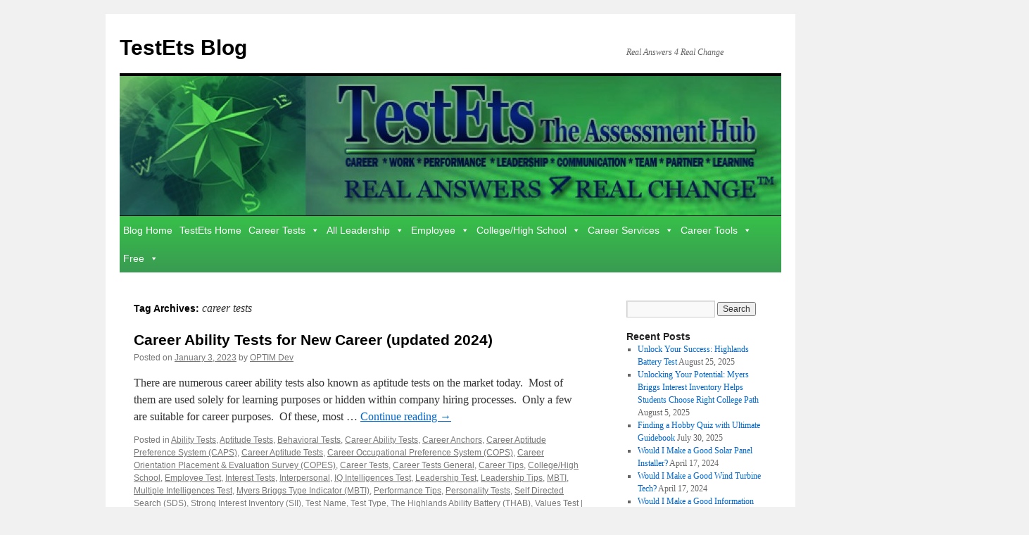

--- FILE ---
content_type: text/html; charset=UTF-8
request_url: https://blog.testets.com/tag/career-tests/
body_size: 19696
content:
<!DOCTYPE html>
<html dir="ltr" lang="en-US">
<head>
<meta charset="UTF-8" />

<link rel="profile" href="https://gmpg.org/xfn/11" />
<link rel="stylesheet" type="text/css" media="all" href="https://blog.testets.com/wp-content/themes/twentyten/style.css?ver=20250415" />
<link rel="pingback" href="https://blog.testets.com/xmlrpc.php">
	<style>img:is([sizes="auto" i], [sizes^="auto," i]) { contain-intrinsic-size: 3000px 1500px }</style>
	
		<!-- All in One SEO 4.9.0 - aioseo.com -->
		<title>career tests | TestEts Blog</title>
	<meta name="robots" content="max-image-preview:large" />
	<link rel="canonical" href="https://blog.testets.com/tag/career-tests/" />
	<link rel="next" href="https://blog.testets.com/tag/career-tests/page/2/" />
	<meta name="generator" content="All in One SEO (AIOSEO) 4.9.0" />
		<script type="application/ld+json" class="aioseo-schema">
			{"@context":"https:\/\/schema.org","@graph":[{"@type":"BreadcrumbList","@id":"https:\/\/blog.testets.com\/tag\/career-tests\/#breadcrumblist","itemListElement":[{"@type":"ListItem","@id":"https:\/\/blog.testets.com#listItem","position":1,"name":"Home","item":"https:\/\/blog.testets.com","nextItem":{"@type":"ListItem","@id":"https:\/\/blog.testets.com\/tag\/career-tests\/#listItem","name":"career tests"}},{"@type":"ListItem","@id":"https:\/\/blog.testets.com\/tag\/career-tests\/#listItem","position":2,"name":"career tests","previousItem":{"@type":"ListItem","@id":"https:\/\/blog.testets.com#listItem","name":"Home"}}]},{"@type":"CollectionPage","@id":"https:\/\/blog.testets.com\/tag\/career-tests\/#collectionpage","url":"https:\/\/blog.testets.com\/tag\/career-tests\/","name":"career tests | TestEts Blog","inLanguage":"en-US","isPartOf":{"@id":"https:\/\/blog.testets.com\/#website"},"breadcrumb":{"@id":"https:\/\/blog.testets.com\/tag\/career-tests\/#breadcrumblist"}},{"@type":"Organization","@id":"https:\/\/blog.testets.com\/#organization","name":"TestEts Blog","description":"Real Answers 4 Real Change","url":"https:\/\/blog.testets.com\/"},{"@type":"WebSite","@id":"https:\/\/blog.testets.com\/#website","url":"https:\/\/blog.testets.com\/","name":"TestEts Blog","description":"Real Answers 4 Real Change","inLanguage":"en-US","publisher":{"@id":"https:\/\/blog.testets.com\/#organization"}}]}
		</script>
		<!-- All in One SEO -->

<link rel="alternate" type="application/rss+xml" title="TestEts Blog &raquo; Feed" href="https://blog.testets.com/feed/" />
<link rel="alternate" type="application/rss+xml" title="TestEts Blog &raquo; Comments Feed" href="https://blog.testets.com/comments/feed/" />
<link rel="alternate" type="application/rss+xml" title="TestEts Blog &raquo; career tests Tag Feed" href="https://blog.testets.com/tag/career-tests/feed/" />
		<!-- This site uses the Google Analytics by ExactMetrics plugin v8.10.2 - Using Analytics tracking - https://www.exactmetrics.com/ -->
		<!-- Note: ExactMetrics is not currently configured on this site. The site owner needs to authenticate with Google Analytics in the ExactMetrics settings panel. -->
					<!-- No tracking code set -->
				<!-- / Google Analytics by ExactMetrics -->
		<script type="text/javascript">
/* <![CDATA[ */
window._wpemojiSettings = {"baseUrl":"https:\/\/s.w.org\/images\/core\/emoji\/16.0.1\/72x72\/","ext":".png","svgUrl":"https:\/\/s.w.org\/images\/core\/emoji\/16.0.1\/svg\/","svgExt":".svg","source":{"concatemoji":"https:\/\/blog.testets.com\/wp-includes\/js\/wp-emoji-release.min.js?ver=6.8.3"}};
/*! This file is auto-generated */
!function(s,n){var o,i,e;function c(e){try{var t={supportTests:e,timestamp:(new Date).valueOf()};sessionStorage.setItem(o,JSON.stringify(t))}catch(e){}}function p(e,t,n){e.clearRect(0,0,e.canvas.width,e.canvas.height),e.fillText(t,0,0);var t=new Uint32Array(e.getImageData(0,0,e.canvas.width,e.canvas.height).data),a=(e.clearRect(0,0,e.canvas.width,e.canvas.height),e.fillText(n,0,0),new Uint32Array(e.getImageData(0,0,e.canvas.width,e.canvas.height).data));return t.every(function(e,t){return e===a[t]})}function u(e,t){e.clearRect(0,0,e.canvas.width,e.canvas.height),e.fillText(t,0,0);for(var n=e.getImageData(16,16,1,1),a=0;a<n.data.length;a++)if(0!==n.data[a])return!1;return!0}function f(e,t,n,a){switch(t){case"flag":return n(e,"\ud83c\udff3\ufe0f\u200d\u26a7\ufe0f","\ud83c\udff3\ufe0f\u200b\u26a7\ufe0f")?!1:!n(e,"\ud83c\udde8\ud83c\uddf6","\ud83c\udde8\u200b\ud83c\uddf6")&&!n(e,"\ud83c\udff4\udb40\udc67\udb40\udc62\udb40\udc65\udb40\udc6e\udb40\udc67\udb40\udc7f","\ud83c\udff4\u200b\udb40\udc67\u200b\udb40\udc62\u200b\udb40\udc65\u200b\udb40\udc6e\u200b\udb40\udc67\u200b\udb40\udc7f");case"emoji":return!a(e,"\ud83e\udedf")}return!1}function g(e,t,n,a){var r="undefined"!=typeof WorkerGlobalScope&&self instanceof WorkerGlobalScope?new OffscreenCanvas(300,150):s.createElement("canvas"),o=r.getContext("2d",{willReadFrequently:!0}),i=(o.textBaseline="top",o.font="600 32px Arial",{});return e.forEach(function(e){i[e]=t(o,e,n,a)}),i}function t(e){var t=s.createElement("script");t.src=e,t.defer=!0,s.head.appendChild(t)}"undefined"!=typeof Promise&&(o="wpEmojiSettingsSupports",i=["flag","emoji"],n.supports={everything:!0,everythingExceptFlag:!0},e=new Promise(function(e){s.addEventListener("DOMContentLoaded",e,{once:!0})}),new Promise(function(t){var n=function(){try{var e=JSON.parse(sessionStorage.getItem(o));if("object"==typeof e&&"number"==typeof e.timestamp&&(new Date).valueOf()<e.timestamp+604800&&"object"==typeof e.supportTests)return e.supportTests}catch(e){}return null}();if(!n){if("undefined"!=typeof Worker&&"undefined"!=typeof OffscreenCanvas&&"undefined"!=typeof URL&&URL.createObjectURL&&"undefined"!=typeof Blob)try{var e="postMessage("+g.toString()+"("+[JSON.stringify(i),f.toString(),p.toString(),u.toString()].join(",")+"));",a=new Blob([e],{type:"text/javascript"}),r=new Worker(URL.createObjectURL(a),{name:"wpTestEmojiSupports"});return void(r.onmessage=function(e){c(n=e.data),r.terminate(),t(n)})}catch(e){}c(n=g(i,f,p,u))}t(n)}).then(function(e){for(var t in e)n.supports[t]=e[t],n.supports.everything=n.supports.everything&&n.supports[t],"flag"!==t&&(n.supports.everythingExceptFlag=n.supports.everythingExceptFlag&&n.supports[t]);n.supports.everythingExceptFlag=n.supports.everythingExceptFlag&&!n.supports.flag,n.DOMReady=!1,n.readyCallback=function(){n.DOMReady=!0}}).then(function(){return e}).then(function(){var e;n.supports.everything||(n.readyCallback(),(e=n.source||{}).concatemoji?t(e.concatemoji):e.wpemoji&&e.twemoji&&(t(e.twemoji),t(e.wpemoji)))}))}((window,document),window._wpemojiSettings);
/* ]]> */
</script>
<style id='wp-emoji-styles-inline-css' type='text/css'>

	img.wp-smiley, img.emoji {
		display: inline !important;
		border: none !important;
		box-shadow: none !important;
		height: 1em !important;
		width: 1em !important;
		margin: 0 0.07em !important;
		vertical-align: -0.1em !important;
		background: none !important;
		padding: 0 !important;
	}
</style>
<link rel='stylesheet' id='wp-block-library-css' href='https://blog.testets.com/wp-includes/css/dist/block-library/style.min.css?ver=6.8.3' type='text/css' media='all' />
<style id='wp-block-library-theme-inline-css' type='text/css'>
.wp-block-audio :where(figcaption){color:#555;font-size:13px;text-align:center}.is-dark-theme .wp-block-audio :where(figcaption){color:#ffffffa6}.wp-block-audio{margin:0 0 1em}.wp-block-code{border:1px solid #ccc;border-radius:4px;font-family:Menlo,Consolas,monaco,monospace;padding:.8em 1em}.wp-block-embed :where(figcaption){color:#555;font-size:13px;text-align:center}.is-dark-theme .wp-block-embed :where(figcaption){color:#ffffffa6}.wp-block-embed{margin:0 0 1em}.blocks-gallery-caption{color:#555;font-size:13px;text-align:center}.is-dark-theme .blocks-gallery-caption{color:#ffffffa6}:root :where(.wp-block-image figcaption){color:#555;font-size:13px;text-align:center}.is-dark-theme :root :where(.wp-block-image figcaption){color:#ffffffa6}.wp-block-image{margin:0 0 1em}.wp-block-pullquote{border-bottom:4px solid;border-top:4px solid;color:currentColor;margin-bottom:1.75em}.wp-block-pullquote cite,.wp-block-pullquote footer,.wp-block-pullquote__citation{color:currentColor;font-size:.8125em;font-style:normal;text-transform:uppercase}.wp-block-quote{border-left:.25em solid;margin:0 0 1.75em;padding-left:1em}.wp-block-quote cite,.wp-block-quote footer{color:currentColor;font-size:.8125em;font-style:normal;position:relative}.wp-block-quote:where(.has-text-align-right){border-left:none;border-right:.25em solid;padding-left:0;padding-right:1em}.wp-block-quote:where(.has-text-align-center){border:none;padding-left:0}.wp-block-quote.is-large,.wp-block-quote.is-style-large,.wp-block-quote:where(.is-style-plain){border:none}.wp-block-search .wp-block-search__label{font-weight:700}.wp-block-search__button{border:1px solid #ccc;padding:.375em .625em}:where(.wp-block-group.has-background){padding:1.25em 2.375em}.wp-block-separator.has-css-opacity{opacity:.4}.wp-block-separator{border:none;border-bottom:2px solid;margin-left:auto;margin-right:auto}.wp-block-separator.has-alpha-channel-opacity{opacity:1}.wp-block-separator:not(.is-style-wide):not(.is-style-dots){width:100px}.wp-block-separator.has-background:not(.is-style-dots){border-bottom:none;height:1px}.wp-block-separator.has-background:not(.is-style-wide):not(.is-style-dots){height:2px}.wp-block-table{margin:0 0 1em}.wp-block-table td,.wp-block-table th{word-break:normal}.wp-block-table :where(figcaption){color:#555;font-size:13px;text-align:center}.is-dark-theme .wp-block-table :where(figcaption){color:#ffffffa6}.wp-block-video :where(figcaption){color:#555;font-size:13px;text-align:center}.is-dark-theme .wp-block-video :where(figcaption){color:#ffffffa6}.wp-block-video{margin:0 0 1em}:root :where(.wp-block-template-part.has-background){margin-bottom:0;margin-top:0;padding:1.25em 2.375em}
</style>
<style id='classic-theme-styles-inline-css' type='text/css'>
/*! This file is auto-generated */
.wp-block-button__link{color:#fff;background-color:#32373c;border-radius:9999px;box-shadow:none;text-decoration:none;padding:calc(.667em + 2px) calc(1.333em + 2px);font-size:1.125em}.wp-block-file__button{background:#32373c;color:#fff;text-decoration:none}
</style>
<link rel='stylesheet' id='aioseo/css/src/vue/standalone/blocks/table-of-contents/global.scss-css' href='https://blog.testets.com/wp-content/plugins/all-in-one-seo-pack/dist/Lite/assets/css/table-of-contents/global.e90f6d47.css?ver=4.9.0' type='text/css' media='all' />
<style id='js-archive-list-archive-widget-style-inline-css' type='text/css'>
/*!***************************************************************************************************************************************************************************************************************************************!*\
  !*** css ./node_modules/css-loader/dist/cjs.js??ruleSet[1].rules[4].use[1]!./node_modules/postcss-loader/dist/cjs.js??ruleSet[1].rules[4].use[2]!./node_modules/sass-loader/dist/cjs.js??ruleSet[1].rules[4].use[3]!./src/style.scss ***!
  \***************************************************************************************************************************************************************************************************************************************/
@charset "UTF-8";
/**
 * The following styles get applied both on the front of your site
 * and in the editor.
 *
 * Replace them with your own styles or remove the file completely.
 */
.js-archive-list a,
.js-archive-list a:focus,
.js-archive-list a:hover {
  text-decoration: none;
}
.js-archive-list .loading {
  display: inline-block;
  padding-left: 5px;
  vertical-align: middle;
  width: 25px;
}

.jal-hide {
  display: none;
}

.widget_jaw_widget ul.jaw_widget,
ul.jaw_widget ul,
body .wp-block-js-archive-list-archive-widget ul.jaw_widget,
body .wp-block-js-archive-list-archive-widget ul.jaw_widget ul,
body ul.jaw_widget {
  list-style: none;
  margin-left: 0;
  padding-left: 0;
}

.widget_jaw_widget ul.jaw_widget li,
.wp-block-js-archive-list-archive-widget ul.jaw_widget li,
.jaw_widget ul li {
  padding-left: 1rem;
  list-style: none;
}
.widget_jaw_widget ul.jaw_widget li::before,
.wp-block-js-archive-list-archive-widget ul.jaw_widget li::before,
.jaw_widget ul li::before {
  content: "";
}
.widget_jaw_widget ul.jaw_widget li .post-date,
.wp-block-js-archive-list-archive-widget ul.jaw_widget li .post-date,
.jaw_widget ul li .post-date {
  padding-left: 5px;
}
.widget_jaw_widget ul.jaw_widget li .post-date::before,
.wp-block-js-archive-list-archive-widget ul.jaw_widget li .post-date::before,
.jaw_widget ul li .post-date::before {
  content: "—";
  padding-right: 5px;
}

/** Bullet's padding **/
.jaw_symbol {
  margin-right: 0.5rem;
}

/*# sourceMappingURL=style-index.css.map*/
</style>
<style id='qsm-quiz-style-inline-css' type='text/css'>


</style>
<style id='global-styles-inline-css' type='text/css'>
:root{--wp--preset--aspect-ratio--square: 1;--wp--preset--aspect-ratio--4-3: 4/3;--wp--preset--aspect-ratio--3-4: 3/4;--wp--preset--aspect-ratio--3-2: 3/2;--wp--preset--aspect-ratio--2-3: 2/3;--wp--preset--aspect-ratio--16-9: 16/9;--wp--preset--aspect-ratio--9-16: 9/16;--wp--preset--color--black: #000;--wp--preset--color--cyan-bluish-gray: #abb8c3;--wp--preset--color--white: #fff;--wp--preset--color--pale-pink: #f78da7;--wp--preset--color--vivid-red: #cf2e2e;--wp--preset--color--luminous-vivid-orange: #ff6900;--wp--preset--color--luminous-vivid-amber: #fcb900;--wp--preset--color--light-green-cyan: #7bdcb5;--wp--preset--color--vivid-green-cyan: #00d084;--wp--preset--color--pale-cyan-blue: #8ed1fc;--wp--preset--color--vivid-cyan-blue: #0693e3;--wp--preset--color--vivid-purple: #9b51e0;--wp--preset--color--blue: #0066cc;--wp--preset--color--medium-gray: #666;--wp--preset--color--light-gray: #f1f1f1;--wp--preset--gradient--vivid-cyan-blue-to-vivid-purple: linear-gradient(135deg,rgba(6,147,227,1) 0%,rgb(155,81,224) 100%);--wp--preset--gradient--light-green-cyan-to-vivid-green-cyan: linear-gradient(135deg,rgb(122,220,180) 0%,rgb(0,208,130) 100%);--wp--preset--gradient--luminous-vivid-amber-to-luminous-vivid-orange: linear-gradient(135deg,rgba(252,185,0,1) 0%,rgba(255,105,0,1) 100%);--wp--preset--gradient--luminous-vivid-orange-to-vivid-red: linear-gradient(135deg,rgba(255,105,0,1) 0%,rgb(207,46,46) 100%);--wp--preset--gradient--very-light-gray-to-cyan-bluish-gray: linear-gradient(135deg,rgb(238,238,238) 0%,rgb(169,184,195) 100%);--wp--preset--gradient--cool-to-warm-spectrum: linear-gradient(135deg,rgb(74,234,220) 0%,rgb(151,120,209) 20%,rgb(207,42,186) 40%,rgb(238,44,130) 60%,rgb(251,105,98) 80%,rgb(254,248,76) 100%);--wp--preset--gradient--blush-light-purple: linear-gradient(135deg,rgb(255,206,236) 0%,rgb(152,150,240) 100%);--wp--preset--gradient--blush-bordeaux: linear-gradient(135deg,rgb(254,205,165) 0%,rgb(254,45,45) 50%,rgb(107,0,62) 100%);--wp--preset--gradient--luminous-dusk: linear-gradient(135deg,rgb(255,203,112) 0%,rgb(199,81,192) 50%,rgb(65,88,208) 100%);--wp--preset--gradient--pale-ocean: linear-gradient(135deg,rgb(255,245,203) 0%,rgb(182,227,212) 50%,rgb(51,167,181) 100%);--wp--preset--gradient--electric-grass: linear-gradient(135deg,rgb(202,248,128) 0%,rgb(113,206,126) 100%);--wp--preset--gradient--midnight: linear-gradient(135deg,rgb(2,3,129) 0%,rgb(40,116,252) 100%);--wp--preset--font-size--small: 13px;--wp--preset--font-size--medium: 20px;--wp--preset--font-size--large: 36px;--wp--preset--font-size--x-large: 42px;--wp--preset--spacing--20: 0.44rem;--wp--preset--spacing--30: 0.67rem;--wp--preset--spacing--40: 1rem;--wp--preset--spacing--50: 1.5rem;--wp--preset--spacing--60: 2.25rem;--wp--preset--spacing--70: 3.38rem;--wp--preset--spacing--80: 5.06rem;--wp--preset--shadow--natural: 6px 6px 9px rgba(0, 0, 0, 0.2);--wp--preset--shadow--deep: 12px 12px 50px rgba(0, 0, 0, 0.4);--wp--preset--shadow--sharp: 6px 6px 0px rgba(0, 0, 0, 0.2);--wp--preset--shadow--outlined: 6px 6px 0px -3px rgba(255, 255, 255, 1), 6px 6px rgba(0, 0, 0, 1);--wp--preset--shadow--crisp: 6px 6px 0px rgba(0, 0, 0, 1);}:where(.is-layout-flex){gap: 0.5em;}:where(.is-layout-grid){gap: 0.5em;}body .is-layout-flex{display: flex;}.is-layout-flex{flex-wrap: wrap;align-items: center;}.is-layout-flex > :is(*, div){margin: 0;}body .is-layout-grid{display: grid;}.is-layout-grid > :is(*, div){margin: 0;}:where(.wp-block-columns.is-layout-flex){gap: 2em;}:where(.wp-block-columns.is-layout-grid){gap: 2em;}:where(.wp-block-post-template.is-layout-flex){gap: 1.25em;}:where(.wp-block-post-template.is-layout-grid){gap: 1.25em;}.has-black-color{color: var(--wp--preset--color--black) !important;}.has-cyan-bluish-gray-color{color: var(--wp--preset--color--cyan-bluish-gray) !important;}.has-white-color{color: var(--wp--preset--color--white) !important;}.has-pale-pink-color{color: var(--wp--preset--color--pale-pink) !important;}.has-vivid-red-color{color: var(--wp--preset--color--vivid-red) !important;}.has-luminous-vivid-orange-color{color: var(--wp--preset--color--luminous-vivid-orange) !important;}.has-luminous-vivid-amber-color{color: var(--wp--preset--color--luminous-vivid-amber) !important;}.has-light-green-cyan-color{color: var(--wp--preset--color--light-green-cyan) !important;}.has-vivid-green-cyan-color{color: var(--wp--preset--color--vivid-green-cyan) !important;}.has-pale-cyan-blue-color{color: var(--wp--preset--color--pale-cyan-blue) !important;}.has-vivid-cyan-blue-color{color: var(--wp--preset--color--vivid-cyan-blue) !important;}.has-vivid-purple-color{color: var(--wp--preset--color--vivid-purple) !important;}.has-black-background-color{background-color: var(--wp--preset--color--black) !important;}.has-cyan-bluish-gray-background-color{background-color: var(--wp--preset--color--cyan-bluish-gray) !important;}.has-white-background-color{background-color: var(--wp--preset--color--white) !important;}.has-pale-pink-background-color{background-color: var(--wp--preset--color--pale-pink) !important;}.has-vivid-red-background-color{background-color: var(--wp--preset--color--vivid-red) !important;}.has-luminous-vivid-orange-background-color{background-color: var(--wp--preset--color--luminous-vivid-orange) !important;}.has-luminous-vivid-amber-background-color{background-color: var(--wp--preset--color--luminous-vivid-amber) !important;}.has-light-green-cyan-background-color{background-color: var(--wp--preset--color--light-green-cyan) !important;}.has-vivid-green-cyan-background-color{background-color: var(--wp--preset--color--vivid-green-cyan) !important;}.has-pale-cyan-blue-background-color{background-color: var(--wp--preset--color--pale-cyan-blue) !important;}.has-vivid-cyan-blue-background-color{background-color: var(--wp--preset--color--vivid-cyan-blue) !important;}.has-vivid-purple-background-color{background-color: var(--wp--preset--color--vivid-purple) !important;}.has-black-border-color{border-color: var(--wp--preset--color--black) !important;}.has-cyan-bluish-gray-border-color{border-color: var(--wp--preset--color--cyan-bluish-gray) !important;}.has-white-border-color{border-color: var(--wp--preset--color--white) !important;}.has-pale-pink-border-color{border-color: var(--wp--preset--color--pale-pink) !important;}.has-vivid-red-border-color{border-color: var(--wp--preset--color--vivid-red) !important;}.has-luminous-vivid-orange-border-color{border-color: var(--wp--preset--color--luminous-vivid-orange) !important;}.has-luminous-vivid-amber-border-color{border-color: var(--wp--preset--color--luminous-vivid-amber) !important;}.has-light-green-cyan-border-color{border-color: var(--wp--preset--color--light-green-cyan) !important;}.has-vivid-green-cyan-border-color{border-color: var(--wp--preset--color--vivid-green-cyan) !important;}.has-pale-cyan-blue-border-color{border-color: var(--wp--preset--color--pale-cyan-blue) !important;}.has-vivid-cyan-blue-border-color{border-color: var(--wp--preset--color--vivid-cyan-blue) !important;}.has-vivid-purple-border-color{border-color: var(--wp--preset--color--vivid-purple) !important;}.has-vivid-cyan-blue-to-vivid-purple-gradient-background{background: var(--wp--preset--gradient--vivid-cyan-blue-to-vivid-purple) !important;}.has-light-green-cyan-to-vivid-green-cyan-gradient-background{background: var(--wp--preset--gradient--light-green-cyan-to-vivid-green-cyan) !important;}.has-luminous-vivid-amber-to-luminous-vivid-orange-gradient-background{background: var(--wp--preset--gradient--luminous-vivid-amber-to-luminous-vivid-orange) !important;}.has-luminous-vivid-orange-to-vivid-red-gradient-background{background: var(--wp--preset--gradient--luminous-vivid-orange-to-vivid-red) !important;}.has-very-light-gray-to-cyan-bluish-gray-gradient-background{background: var(--wp--preset--gradient--very-light-gray-to-cyan-bluish-gray) !important;}.has-cool-to-warm-spectrum-gradient-background{background: var(--wp--preset--gradient--cool-to-warm-spectrum) !important;}.has-blush-light-purple-gradient-background{background: var(--wp--preset--gradient--blush-light-purple) !important;}.has-blush-bordeaux-gradient-background{background: var(--wp--preset--gradient--blush-bordeaux) !important;}.has-luminous-dusk-gradient-background{background: var(--wp--preset--gradient--luminous-dusk) !important;}.has-pale-ocean-gradient-background{background: var(--wp--preset--gradient--pale-ocean) !important;}.has-electric-grass-gradient-background{background: var(--wp--preset--gradient--electric-grass) !important;}.has-midnight-gradient-background{background: var(--wp--preset--gradient--midnight) !important;}.has-small-font-size{font-size: var(--wp--preset--font-size--small) !important;}.has-medium-font-size{font-size: var(--wp--preset--font-size--medium) !important;}.has-large-font-size{font-size: var(--wp--preset--font-size--large) !important;}.has-x-large-font-size{font-size: var(--wp--preset--font-size--x-large) !important;}
:where(.wp-block-post-template.is-layout-flex){gap: 1.25em;}:where(.wp-block-post-template.is-layout-grid){gap: 1.25em;}
:where(.wp-block-columns.is-layout-flex){gap: 2em;}:where(.wp-block-columns.is-layout-grid){gap: 2em;}
:root :where(.wp-block-pullquote){font-size: 1.5em;line-height: 1.6;}
</style>
<link rel='stylesheet' id='cntctfrm_form_style-css' href='https://blog.testets.com/wp-content/plugins/contact-form-plugin/css/form_style.css?ver=4.3.5' type='text/css' media='all' />
<link rel='stylesheet' id='crp-style-rounded-thumbs-css' href='https://blog.testets.com/wp-content/plugins/contextual-related-posts/css/rounded-thumbs.min.css?ver=4.1.0' type='text/css' media='all' />
<style id='crp-style-rounded-thumbs-inline-css' type='text/css'>

			.crp_related.crp-rounded-thumbs a {
				width: 150px;
                height: 150px;
				text-decoration: none;
			}
			.crp_related.crp-rounded-thumbs img {
				max-width: 150px;
				margin: auto;
			}
			.crp_related.crp-rounded-thumbs .crp_title {
				width: 100%;
			}
			
</style>
<link rel='stylesheet' id='megamenu-css' href='https://blog.testets.com/wp-content/uploads/maxmegamenu/style.css?ver=2b5a1f' type='text/css' media='all' />
<link rel='stylesheet' id='dashicons-css' href='https://blog.testets.com/wp-includes/css/dashicons.min.css?ver=6.8.3' type='text/css' media='all' />
<link rel='stylesheet' id='twentyten-block-style-css' href='https://blog.testets.com/wp-content/themes/twentyten/blocks.css?ver=20250220' type='text/css' media='all' />
<link rel='stylesheet' id='taxopress-frontend-css-css' href='https://blog.testets.com/wp-content/plugins/simple-tags/assets/frontend/css/frontend.css?ver=3.40.1' type='text/css' media='all' />
<script type="text/javascript" src="https://blog.testets.com/wp-includes/js/jquery/jquery.min.js?ver=3.7.1" id="jquery-core-js"></script>
<script type="text/javascript" src="https://blog.testets.com/wp-includes/js/jquery/jquery-migrate.min.js?ver=3.4.1" id="jquery-migrate-js"></script>
<script type="text/javascript" src="https://blog.testets.com/wp-content/plugins/simple-tags/assets/frontend/js/frontend.js?ver=3.40.1" id="taxopress-frontend-js-js"></script>
<link rel="https://api.w.org/" href="https://blog.testets.com/wp-json/" /><link rel="alternate" title="JSON" type="application/json" href="https://blog.testets.com/wp-json/wp/v2/tags/3" /><link rel="EditURI" type="application/rsd+xml" title="RSD" href="https://blog.testets.com/xmlrpc.php?rsd" />
<meta name="generator" content="WordPress 6.8.3" />
<style type="text/css">a.st_tag, a.internal_tag, .st_tag, .internal_tag { text-decoration: underline !important; }</style><style type="text/css">/** Mega Menu CSS: fs **/</style>
</head>

<body class="archive tag tag-career-tests tag-3 wp-theme-twentyten mega-menu-primary">
<div id="wrapper" class="hfeed">
		<a href="#content" class="screen-reader-text skip-link">Skip to content</a>
	<div id="header">
		<div id="masthead">
			<div id="branding" role="banner">
								<div id="site-title">
					<span>
											<a href="https://blog.testets.com/" rel="home" >TestEts Blog</a>
					</span>
				</div>
				<div id="site-description">Real Answers 4 Real Change</div>

				<img src="https://blog.testets.com/wp-content/uploads/2011/05/cropped-testets_new_web_logo_5-4-11.jpg" width="940" height="198" alt="TestEts Blog" srcset="https://blog.testets.com/wp-content/uploads/2011/05/cropped-testets_new_web_logo_5-4-11.jpg 940w, https://blog.testets.com/wp-content/uploads/2011/05/cropped-testets_new_web_logo_5-4-11-300x63.jpg 300w" sizes="(max-width: 940px) 100vw, 940px" decoding="async" fetchpriority="high" />			</div><!-- #branding -->

			<div id="access" role="navigation">
				<div id="mega-menu-wrap-primary" class="mega-menu-wrap"><div class="mega-menu-toggle"><div class="mega-toggle-blocks-left"></div><div class="mega-toggle-blocks-center"></div><div class="mega-toggle-blocks-right"><div class='mega-toggle-block mega-menu-toggle-block mega-toggle-block-1' id='mega-toggle-block-1' tabindex='0'><span class='mega-toggle-label' role='button' aria-expanded='false'><span class='mega-toggle-label-closed'>MENU</span><span class='mega-toggle-label-open'>MENU</span></span></div></div></div><ul id="mega-menu-primary" class="mega-menu max-mega-menu mega-menu-horizontal mega-no-js" data-event="hover_intent" data-effect="fade_up" data-effect-speed="200" data-effect-mobile="disabled" data-effect-speed-mobile="0" data-mobile-force-width="false" data-second-click="go" data-document-click="collapse" data-vertical-behaviour="standard" data-breakpoint="600" data-unbind="true" data-mobile-state="collapse_all" data-mobile-direction="vertical" data-hover-intent-timeout="300" data-hover-intent-interval="100"><li class="mega-menu-item mega-menu-item-type-custom mega-menu-item-object-custom mega-align-bottom-left mega-menu-flyout mega-menu-item-385" id="mega-menu-item-385"><a class="mega-menu-link" href="https://blog.testets.com/?s=bullseye" tabindex="0">Blog Home</a></li><li class="mega-menu-item mega-menu-item-type-custom mega-menu-item-object-custom mega-align-bottom-left mega-menu-flyout mega-menu-item-872" id="mega-menu-item-872"><a class="mega-menu-link" href="https://newcart.testets.com/" tabindex="0">TestEts Home</a></li><li class="mega-menu-item mega-menu-item-type-custom mega-menu-item-object-custom mega-menu-item-has-children mega-align-bottom-left mega-menu-flyout mega-menu-item-928" id="mega-menu-item-928"><a class="mega-menu-link" href="#/" aria-expanded="false" tabindex="0">Career Tests<span class="mega-indicator" aria-hidden="true"></span></a>
<ul class="mega-sub-menu">
<li class="mega-menu-item mega-menu-item-type-custom mega-menu-item-object-custom mega-menu-item-has-children mega-menu-item-915" id="mega-menu-item-915"><a class="mega-menu-link" href="#/" aria-expanded="false">Test Type<span class="mega-indicator" aria-hidden="true"></span></a>
	<ul class="mega-sub-menu">
<li class="mega-menu-item mega-menu-item-type-taxonomy mega-menu-item-object-category mega-menu-item-736" id="mega-menu-item-736"><a class="mega-menu-link" href="https://blog.testets.com/category/ability-tests/">Ability Tests</a></li><li class="mega-menu-item mega-menu-item-type-taxonomy mega-menu-item-object-category mega-menu-item-737" id="mega-menu-item-737"><a class="mega-menu-link" href="https://blog.testets.com/category/aptitude-tests/">Aptitude Tests</a></li><li class="mega-menu-item mega-menu-item-type-taxonomy mega-menu-item-object-category mega-menu-item-738" id="mega-menu-item-738"><a class="mega-menu-link" href="https://blog.testets.com/category/personality-tests/">Personality Tests</a></li><li class="mega-menu-item mega-menu-item-type-taxonomy mega-menu-item-object-category mega-menu-item-739" id="mega-menu-item-739"><a class="mega-menu-link" href="https://blog.testets.com/category/values-test/">Values Test</a></li><li class="mega-menu-item mega-menu-item-type-taxonomy mega-menu-item-object-category mega-menu-item-740" id="mega-menu-item-740"><a class="mega-menu-link" href="https://blog.testets.com/category/behavioral-tests/">Behavioral Tests</a></li><li class="mega-menu-item mega-menu-item-type-taxonomy mega-menu-item-object-category mega-menu-item-741" id="mega-menu-item-741"><a class="mega-menu-link" href="https://blog.testets.com/category/interpersonal/">Interpersonal</a></li><li class="mega-menu-item mega-menu-item-type-taxonomy mega-menu-item-object-category mega-menu-item-799" id="mega-menu-item-799"><a class="mega-menu-link" href="https://blog.testets.com/category/iq-intelligences-test/">IQ Intelligences Test</a></li><li class="mega-menu-item mega-menu-item-type-taxonomy mega-menu-item-object-category mega-menu-item-800" id="mega-menu-item-800"><a class="mega-menu-link" href="https://blog.testets.com/category/multiple-intelligences-test-2/">Multiple Intelligences Test</a></li><li class="mega-menu-item mega-menu-item-type-taxonomy mega-menu-item-object-category mega-menu-item-750" id="mega-menu-item-750"><a class="mega-menu-link" href="https://blog.testets.com/category/the-highlands-ability-battery/">The Highlands Ability Battery (THAB)</a></li><li class="mega-menu-item mega-menu-item-type-taxonomy mega-menu-item-object-category mega-menu-item-748" id="mega-menu-item-748"><a class="mega-menu-link" href="https://blog.testets.com/category/myers-briggs-type-indicator/">Myers Briggs Type Indicator (MBTI)</a></li><li class="mega-menu-item mega-menu-item-type-taxonomy mega-menu-item-object-category mega-menu-item-has-children mega-menu-item-745" id="mega-menu-item-745"><a class="mega-menu-link" href="https://blog.testets.com/category/firo/" aria-expanded="false">FIRO<span class="mega-indicator" aria-hidden="true"></span></a>
		<ul class="mega-sub-menu">
<li class="mega-menu-item mega-menu-item-type-taxonomy mega-menu-item-object-category mega-menu-item-746" id="mega-menu-item-746"><a class="mega-menu-link" href="https://blog.testets.com/category/firo/firo-business/">FIRO Business</a></li><li class="mega-menu-item mega-menu-item-type-taxonomy mega-menu-item-object-category mega-menu-item-747" id="mega-menu-item-747"><a class="mega-menu-link" href="https://blog.testets.com/category/firo/firo-b/">FIRO-B</a></li>		</ul>
</li><li class="mega-menu-item mega-menu-item-type-taxonomy mega-menu-item-object-category mega-menu-item-744" id="mega-menu-item-744"><a class="mega-menu-link" href="https://blog.testets.com/category/disc-test/">DiSC Test</a></li><li class="mega-menu-item mega-menu-item-type-taxonomy mega-menu-item-object-category mega-menu-item-743" id="mega-menu-item-743"><a class="mega-menu-link" href="https://blog.testets.com/category/career-anchors/">Career Anchors</a></li><li class="mega-menu-item mega-menu-item-type-taxonomy mega-menu-item-object-category mega-menu-item-809" id="mega-menu-item-809"><a class="mega-menu-link" href="https://blog.testets.com/category/leadership-tips/">Leadership Tips</a></li>	</ul>
</li><li class="mega-menu-item mega-menu-item-type-custom mega-menu-item-object-custom mega-menu-item-has-children mega-menu-item-913" id="mega-menu-item-913"><a class="mega-menu-link" href="#/" aria-expanded="false">Test Name<span class="mega-indicator" aria-hidden="true"></span></a>
	<ul class="mega-sub-menu">
<li class="mega-menu-item mega-menu-item-type-taxonomy mega-menu-item-object-category mega-menu-item-724" id="mega-menu-item-724"><a class="mega-menu-link" href="https://blog.testets.com/category/the-highlands-ability-battery/">The Highlands Ability Battery (THAB)</a></li><li class="mega-menu-item mega-menu-item-type-taxonomy mega-menu-item-object-category mega-menu-item-725" id="mega-menu-item-725"><a class="mega-menu-link" href="https://blog.testets.com/category/career-aptitude-preference-system/">Career Aptitude Preference System (CAPS)</a></li><li class="mega-menu-item mega-menu-item-type-taxonomy mega-menu-item-object-category mega-menu-item-728" id="mega-menu-item-728"><a class="mega-menu-link" href="https://blog.testets.com/category/strong-interest-inventory/">Strong Interest Inventory (SII)</a></li><li class="mega-menu-item mega-menu-item-type-taxonomy mega-menu-item-object-category mega-menu-item-729" id="mega-menu-item-729"><a class="mega-menu-link" href="https://blog.testets.com/category/strong-interest-inventory/sii-strong-test/">SII Strong Test</a></li><li class="mega-menu-item mega-menu-item-type-taxonomy mega-menu-item-object-category mega-menu-item-730" id="mega-menu-item-730"><a class="mega-menu-link" href="https://blog.testets.com/category/career-anchors/">Career Anchors</a></li><li class="mega-menu-item mega-menu-item-type-custom mega-menu-item-object-custom mega-menu-item-906" id="mega-menu-item-906"><a class="mega-menu-link" href="#">Career Aptitude Preference System (CAPS)</a></li><li class="mega-menu-item mega-menu-item-type-taxonomy mega-menu-item-object-category mega-menu-item-731" id="mega-menu-item-731"><a class="mega-menu-link" href="https://blog.testets.com/category/career-occupational-preference-system/">Career Occupational Preference System (COPS)</a></li><li class="mega-menu-item mega-menu-item-type-taxonomy mega-menu-item-object-category mega-menu-item-732" id="mega-menu-item-732"><a class="mega-menu-link" href="https://blog.testets.com/category/career-orientation-placement-and-evaluation-survey/">Career Orientation Placement &amp; Evaluation Survey (COPES)</a></li><li class="mega-menu-item mega-menu-item-type-taxonomy mega-menu-item-object-category mega-menu-item-733" id="mega-menu-item-733"><a class="mega-menu-link" href="https://blog.testets.com/category/self-directed-search/">Self Directed Search (SDS)</a></li>	</ul>
</li></ul>
</li><li class="mega-menu-item mega-menu-item-type-taxonomy mega-menu-item-object-category mega-menu-item-has-children mega-align-bottom-left mega-menu-flyout mega-menu-item-734" id="mega-menu-item-734"><a class="mega-menu-link" href="https://blog.testets.com/category/leadership-test/" aria-expanded="false" tabindex="0">All Leadership<span class="mega-indicator" aria-hidden="true"></span></a>
<ul class="mega-sub-menu">
<li class="mega-menu-item mega-menu-item-type-taxonomy mega-menu-item-object-category mega-menu-item-1788" id="mega-menu-item-1788"><a class="mega-menu-link" href="https://blog.testets.com/category/aptitude-tests/">Aptitude Tests</a></li><li class="mega-menu-item mega-menu-item-type-taxonomy mega-menu-item-object-category mega-menu-item-1787" id="mega-menu-item-1787"><a class="mega-menu-link" href="https://blog.testets.com/category/ability-tests/">Ability Tests</a></li><li class="mega-menu-item mega-menu-item-type-taxonomy mega-menu-item-object-category mega-menu-item-1789" id="mega-menu-item-1789"><a class="mega-menu-link" href="https://blog.testets.com/category/behavioral-tests/">Behavioral Tests</a></li><li class="mega-menu-item mega-menu-item-type-taxonomy mega-menu-item-object-category mega-menu-item-1790" id="mega-menu-item-1790"><a class="mega-menu-link" href="https://blog.testets.com/category/interpersonal/">Interpersonal</a></li><li class="mega-menu-item mega-menu-item-type-taxonomy mega-menu-item-object-category mega-menu-item-1791" id="mega-menu-item-1791"><a class="mega-menu-link" href="https://blog.testets.com/category/personality-tests/">Personality Tests</a></li><li class="mega-menu-item mega-menu-item-type-taxonomy mega-menu-item-object-category mega-menu-item-1792" id="mega-menu-item-1792"><a class="mega-menu-link" href="https://blog.testets.com/category/iq-intelligences-test/">IQ Intelligences Test</a></li><li class="mega-menu-item mega-menu-item-type-taxonomy mega-menu-item-object-category mega-menu-item-1793" id="mega-menu-item-1793"><a class="mega-menu-link" href="https://blog.testets.com/category/multiple-intelligences-test-2/">Multiple Intelligences Test</a></li></ul>
</li><li class="mega-menu-item mega-menu-item-type-custom mega-menu-item-object-custom mega-menu-item-has-children mega-align-bottom-left mega-menu-flyout mega-menu-item-918" id="mega-menu-item-918"><a class="mega-menu-link" href="#/" aria-expanded="false" tabindex="0">Employee<span class="mega-indicator" aria-hidden="true"></span></a>
<ul class="mega-sub-menu">
<li class="mega-menu-item mega-menu-item-type-custom mega-menu-item-object-custom mega-menu-item-has-children mega-menu-item-921" id="mega-menu-item-921"><a class="mega-menu-link" href="#/" aria-expanded="false">Test Type<span class="mega-indicator" aria-hidden="true"></span></a>
	<ul class="mega-sub-menu">
<li class="mega-menu-item mega-menu-item-type-taxonomy mega-menu-item-object-category mega-menu-item-753" id="mega-menu-item-753"><a class="mega-menu-link" href="https://blog.testets.com/category/ability-tests/">Ability Tests</a></li><li class="mega-menu-item mega-menu-item-type-taxonomy mega-menu-item-object-category mega-menu-item-754" id="mega-menu-item-754"><a class="mega-menu-link" href="https://blog.testets.com/category/aptitude-tests/">Aptitude Tests</a></li><li class="mega-menu-item mega-menu-item-type-taxonomy mega-menu-item-object-category mega-menu-item-755" id="mega-menu-item-755"><a class="mega-menu-link" href="https://blog.testets.com/category/behavioral-tests/">Behavioral Tests</a></li><li class="mega-menu-item mega-menu-item-type-taxonomy mega-menu-item-object-category mega-menu-item-756" id="mega-menu-item-756"><a class="mega-menu-link" href="https://blog.testets.com/category/interpersonal/">Interpersonal</a></li><li class="mega-menu-item mega-menu-item-type-taxonomy mega-menu-item-object-category mega-menu-item-757" id="mega-menu-item-757"><a class="mega-menu-link" href="https://blog.testets.com/category/personality-tests/">Personality Tests</a></li><li class="mega-menu-item mega-menu-item-type-taxonomy mega-menu-item-object-category mega-menu-item-801" id="mega-menu-item-801"><a class="mega-menu-link" href="https://blog.testets.com/category/iq-intelligences-test/">IQ Intelligences Test</a></li><li class="mega-menu-item mega-menu-item-type-taxonomy mega-menu-item-object-category mega-menu-item-802" id="mega-menu-item-802"><a class="mega-menu-link" href="https://blog.testets.com/category/multiple-intelligences-test-2/">Multiple Intelligences Test</a></li>	</ul>
</li><li class="mega-menu-item mega-menu-item-type-custom mega-menu-item-object-custom mega-menu-item-has-children mega-menu-item-920" id="mega-menu-item-920"><a class="mega-menu-link" href="#/" aria-expanded="false">Test Name<span class="mega-indicator" aria-hidden="true"></span></a>
	<ul class="mega-sub-menu">
<li class="mega-menu-item mega-menu-item-type-taxonomy mega-menu-item-object-category mega-menu-item-765" id="mega-menu-item-765"><a class="mega-menu-link" href="https://blog.testets.com/category/the-highlands-ability-battery/">The Highlands Ability Battery (THAB)</a></li><li class="mega-menu-item mega-menu-item-type-taxonomy mega-menu-item-object-category mega-menu-item-764" id="mega-menu-item-764"><a class="mega-menu-link" href="https://blog.testets.com/category/myers-briggs-type-indicator/">Myers Briggs Type Indicator (MBTI)</a></li><li class="mega-menu-item mega-menu-item-type-taxonomy mega-menu-item-object-category mega-menu-item-has-children mega-menu-item-761" id="mega-menu-item-761"><a class="mega-menu-link" href="https://blog.testets.com/category/firo/" aria-expanded="false">FIRO<span class="mega-indicator" aria-hidden="true"></span></a>
		<ul class="mega-sub-menu">
<li class="mega-menu-item mega-menu-item-type-taxonomy mega-menu-item-object-category mega-menu-item-762" id="mega-menu-item-762"><a class="mega-menu-link" href="https://blog.testets.com/category/firo/firo-business/">FIRO Business</a></li><li class="mega-menu-item mega-menu-item-type-taxonomy mega-menu-item-object-category mega-menu-item-763" id="mega-menu-item-763"><a class="mega-menu-link" href="https://blog.testets.com/category/firo/firo-b/">FIRO-B</a></li>		</ul>
</li><li class="mega-menu-item mega-menu-item-type-taxonomy mega-menu-item-object-category mega-menu-item-760" id="mega-menu-item-760"><a class="mega-menu-link" href="https://blog.testets.com/category/disc-test/">DiSC Test</a></li><li class="mega-menu-item mega-menu-item-type-taxonomy mega-menu-item-object-category mega-menu-item-759" id="mega-menu-item-759"><a class="mega-menu-link" href="https://blog.testets.com/category/career-anchors/">Career Anchors</a></li><li class="mega-menu-item mega-menu-item-type-taxonomy mega-menu-item-object-category mega-menu-item-810" id="mega-menu-item-810"><a class="mega-menu-link" href="https://blog.testets.com/category/performance-tips/">Performance Tips</a></li>	</ul>
</li><li class="mega-menu-item mega-menu-item-type-custom mega-menu-item-object-custom mega-menu-item-933" id="mega-menu-item-933"><a class="mega-menu-link" href="https://blog.testets.com//?s=career+tips">Career Tips</a></li></ul>
</li><li class="mega-menu-item mega-menu-item-type-custom mega-menu-item-object-custom mega-menu-item-has-children mega-align-bottom-left mega-menu-flyout mega-menu-item-929" id="mega-menu-item-929"><a class="mega-menu-link" href="#/" aria-expanded="false" tabindex="0">College/High School<span class="mega-indicator" aria-hidden="true"></span></a>
<ul class="mega-sub-menu">
<li class="mega-menu-item mega-menu-item-type-custom mega-menu-item-object-custom mega-menu-item-has-children mega-menu-item-919" id="mega-menu-item-919"><a class="mega-menu-link" href="#/" aria-expanded="false">Test Type<span class="mega-indicator" aria-hidden="true"></span></a>
	<ul class="mega-sub-menu">
<li class="mega-menu-item mega-menu-item-type-taxonomy mega-menu-item-object-category mega-menu-item-767" id="mega-menu-item-767"><a class="mega-menu-link" href="https://blog.testets.com/category/ability-tests/">Ability Tests</a></li><li class="mega-menu-item mega-menu-item-type-taxonomy mega-menu-item-object-category mega-menu-item-768" id="mega-menu-item-768"><a class="mega-menu-link" href="https://blog.testets.com/category/aptitude-tests/">Aptitude Tests</a></li><li class="mega-menu-item mega-menu-item-type-taxonomy mega-menu-item-object-category mega-menu-item-769" id="mega-menu-item-769"><a class="mega-menu-link" href="https://blog.testets.com/category/interpersonal/">Interpersonal</a></li><li class="mega-menu-item mega-menu-item-type-taxonomy mega-menu-item-object-category mega-menu-item-770" id="mega-menu-item-770"><a class="mega-menu-link" href="https://blog.testets.com/category/personality-tests/">Personality Tests</a></li><li class="mega-menu-item mega-menu-item-type-taxonomy mega-menu-item-object-category mega-menu-item-772" id="mega-menu-item-772"><a class="mega-menu-link" href="https://blog.testets.com/category/values-test/">Values Test</a></li><li class="mega-menu-item mega-menu-item-type-taxonomy mega-menu-item-object-category mega-menu-item-803" id="mega-menu-item-803"><a class="mega-menu-link" href="https://blog.testets.com/category/iq-intelligences-test/">IQ Intelligences Test</a></li><li class="mega-menu-item mega-menu-item-type-taxonomy mega-menu-item-object-category mega-menu-item-804" id="mega-menu-item-804"><a class="mega-menu-link" href="https://blog.testets.com/category/multiple-intelligences-test-2/">Multiple Intelligences Test</a></li>	</ul>
</li><li class="mega-menu-item mega-menu-item-type-custom mega-menu-item-object-custom mega-menu-item-has-children mega-menu-item-922" id="mega-menu-item-922"><a class="mega-menu-link" href="#/" aria-expanded="false">Test Name<span class="mega-indicator" aria-hidden="true"></span></a>
	<ul class="mega-sub-menu">
<li class="mega-menu-item mega-menu-item-type-taxonomy mega-menu-item-object-category mega-menu-item-785" id="mega-menu-item-785"><a class="mega-menu-link" href="https://blog.testets.com/category/the-highlands-ability-battery/">The Highlands Ability Battery (THAB)</a></li><li class="mega-menu-item mega-menu-item-type-taxonomy mega-menu-item-object-category mega-menu-item-774" id="mega-menu-item-774"><a class="mega-menu-link" href="https://blog.testets.com/category/career-aptitude-preference-system/">Career Aptitude Preference System (CAPS)</a></li><li class="mega-menu-item mega-menu-item-type-taxonomy mega-menu-item-object-category mega-menu-item-has-children mega-menu-item-777" id="mega-menu-item-777"><a class="mega-menu-link" href="https://blog.testets.com/category/myers-briggs-type-indicator/" aria-expanded="false">Myers Briggs Type Indicator (MBTI)<span class="mega-indicator" aria-hidden="true"></span></a>
		<ul class="mega-sub-menu">
<li class="mega-menu-item mega-menu-item-type-taxonomy mega-menu-item-object-category mega-menu-item-778" id="mega-menu-item-778"><a class="mega-menu-link" href="https://blog.testets.com/category/myers-briggs-type-indicator/mbti/mbti-college-personality-test/">MBTI College Personality Test</a></li>		</ul>
</li><li class="mega-menu-item mega-menu-item-type-taxonomy mega-menu-item-object-category mega-menu-item-has-children mega-menu-item-780" id="mega-menu-item-780"><a class="mega-menu-link" href="https://blog.testets.com/category/strong-interest-inventory/" aria-expanded="false">Strong Interest Inventory (SII)<span class="mega-indicator" aria-hidden="true"></span></a>
		<ul class="mega-sub-menu">
<li class="mega-menu-item mega-menu-item-type-taxonomy mega-menu-item-object-category mega-menu-item-781" id="mega-menu-item-781"><a class="mega-menu-link" href="https://blog.testets.com/category/strong-interest-inventory/high-school-sii-strong-test/">High School SII Strong Test</a></li><li class="mega-menu-item mega-menu-item-type-taxonomy mega-menu-item-object-category mega-menu-item-782" id="mega-menu-item-782"><a class="mega-menu-link" href="https://blog.testets.com/category/strong-interest-inventory/interest-and-skills-test/">Interest and Skills Test</a></li><li class="mega-menu-item mega-menu-item-type-taxonomy mega-menu-item-object-category mega-menu-item-783" id="mega-menu-item-783"><a class="mega-menu-link" href="https://blog.testets.com/category/strong-interest-inventory/sii-strong-test/">SII Strong Test</a></li>		</ul>
</li><li class="mega-menu-item mega-menu-item-type-custom mega-menu-item-object-custom mega-menu-item-923" id="mega-menu-item-923"><a class="mega-menu-link" href="#">Self Directed Search (SDS)</a></li><li class="mega-menu-item mega-menu-item-type-custom mega-menu-item-object-custom mega-menu-item-924" id="mega-menu-item-924"><a class="mega-menu-link" href="#">Career Anchors</a></li><li class="mega-menu-item mega-menu-item-type-custom mega-menu-item-object-custom mega-menu-item-925" id="mega-menu-item-925"><a class="mega-menu-link" href="#">Career Orientation Placement & Evaluation Survey (COPES)</a></li><li class="mega-menu-item mega-menu-item-type-custom mega-menu-item-object-custom mega-menu-item-926" id="mega-menu-item-926"><a class="mega-menu-link" href="#">Career Occupational Preference System (COPS)</a></li>	</ul>
</li><li class="mega-menu-item mega-menu-item-type-taxonomy mega-menu-item-object-category mega-menu-item-805" id="mega-menu-item-805"><a class="mega-menu-link" href="https://blog.testets.com/category/how-to-choose-a-college/">How to Choose A College</a></li><li class="mega-menu-item mega-menu-item-type-taxonomy mega-menu-item-object-category mega-menu-item-806" id="mega-menu-item-806"><a class="mega-menu-link" href="https://blog.testets.com/category/how-to-choose-a-college-major-college/">How to Choose a College Major</a></li><li class="mega-menu-item mega-menu-item-type-custom mega-menu-item-object-custom mega-menu-item-927" id="mega-menu-item-927"><a class="mega-menu-link" href="https://blog.testets.com//?s=college+tips">College Tips</a></li></ul>
</li><li class="mega-menu-item mega-menu-item-type-custom mega-menu-item-object-custom mega-menu-item-has-children mega-align-bottom-left mega-menu-flyout mega-menu-item-930" id="mega-menu-item-930"><a class="mega-menu-link" href="#/" aria-expanded="false" tabindex="0">Career Services<span class="mega-indicator" aria-hidden="true"></span></a>
<ul class="mega-sub-menu">
<li class="mega-menu-item mega-menu-item-type-post_type mega-menu-item-object-page mega-menu-item-has-children mega-menu-item-875" id="mega-menu-item-875"><a class="mega-menu-link" href="https://blog.testets.com/consults/" aria-expanded="false">Consults<span class="mega-indicator" aria-hidden="true"></span></a>
	<ul class="mega-sub-menu">
<li class="mega-menu-item mega-menu-item-type-custom mega-menu-item-object-custom mega-menu-item-876" id="mega-menu-item-876"><a class="mega-menu-link" href="https://newcart.testets.com/test-consults-get-clarity-to-move-forward/">Direct Link to Consults</a></li>	</ul>
</li><li class="mega-menu-item mega-menu-item-type-post_type mega-menu-item-object-page mega-menu-item-has-children mega-menu-item-874" id="mega-menu-item-874"><a class="mega-menu-link" href="https://blog.testets.com/coaching/" aria-expanded="false">Coaching<span class="mega-indicator" aria-hidden="true"></span></a>
	<ul class="mega-sub-menu">
<li class="mega-menu-item mega-menu-item-type-custom mega-menu-item-object-custom mega-menu-item-877" id="mega-menu-item-877"><a class="mega-menu-link" href="https://newcart.testets.com/coaching-get-to-your-goal-f-a-s-t/">Direct Link To Coaching</a></li>	</ul>
</li><li class="mega-menu-item mega-menu-item-type-post_type mega-menu-item-object-page mega-menu-item-has-children mega-menu-item-873" id="mega-menu-item-873"><a class="mega-menu-link" href="https://blog.testets.com/workshops/" aria-expanded="false">Workshops<span class="mega-indicator" aria-hidden="true"></span></a>
	<ul class="mega-sub-menu">
<li class="mega-menu-item mega-menu-item-type-custom mega-menu-item-object-custom mega-menu-item-878" id="mega-menu-item-878"><a class="mega-menu-link" href="https://newcart.testets.com/customized-training/">Direct Link to Workshops</a></li>	</ul>
</li></ul>
</li><li class="mega-menu-item mega-menu-item-type-custom mega-menu-item-object-custom mega-menu-item-has-children mega-align-bottom-left mega-menu-flyout mega-menu-item-931" id="mega-menu-item-931"><a class="mega-menu-link" href="#" aria-expanded="false" tabindex="0">Career Tools<span class="mega-indicator" aria-hidden="true"></span></a>
<ul class="mega-sub-menu">
<li class="mega-menu-item mega-menu-item-type-custom mega-menu-item-object-custom mega-menu-item-879" id="mega-menu-item-879"><a class="mega-menu-link" href="https://newcart.testets.com/career-steps-model/">Free Career Models</a></li><li class="mega-menu-item mega-menu-item-type-custom mega-menu-item-object-custom mega-menu-item-has-children mega-menu-item-836" id="mega-menu-item-836"><a class="mega-menu-link" href="https://newcart.testets.com/career-test-resources/" aria-expanded="false">Test Resources<span class="mega-indicator" aria-hidden="true"></span></a>
	<ul class="mega-sub-menu">
<li class="mega-menu-item mega-menu-item-type-custom mega-menu-item-object-custom mega-menu-item-839" id="mega-menu-item-839"><a class="mega-menu-link" href="https://newcart.testets.com/cat/career-test-resources/mbti-booklets/">Booklets</a></li><li class="mega-menu-item mega-menu-item-type-custom mega-menu-item-object-custom mega-menu-item-880" id="mega-menu-item-880"><a class="mega-menu-link" href="https://newcart.testets.com/cat/career-test-resources/bookstore/">Bookstore</a></li><li class="mega-menu-item mega-menu-item-type-custom mega-menu-item-object-custom mega-menu-item-1458" id="mega-menu-item-1458"><a class="mega-menu-link" href="https://newcart.testets.com/free-deals/">Free</a></li><li class="mega-menu-item mega-menu-item-type-custom mega-menu-item-object-custom mega-menu-item-1460" id="mega-menu-item-1460"><a class="mega-menu-link" href="https://newcart.testets.com/cat/career-test-resources/libraries/">Libraries</a></li><li class="mega-menu-item mega-menu-item-type-custom mega-menu-item-object-custom mega-menu-item-1459" id="mega-menu-item-1459"><a class="mega-menu-link" href="https://newcart.testets.com/cat/career-test-resources/videos/">Videos</a></li><li class="mega-menu-item mega-menu-item-type-custom mega-menu-item-object-custom mega-menu-item-838" id="mega-menu-item-838"><a class="mega-menu-link" href="https://newcart.testets.com/cat/career-test-resources/worksheets-and-workbooks-for-test-result-clarity/">Worksheets and Workbooks</a></li>	</ul>
</li><li class="mega-menu-item mega-menu-item-type-custom mega-menu-item-object-custom mega-menu-item-has-children mega-menu-item-881" id="mega-menu-item-881"><a class="mega-menu-link" href="http://www.testets.com/pages/Career-Test-Add-on-Materials.php" aria-expanded="false">Career Resources<span class="mega-indicator" aria-hidden="true"></span></a>
	<ul class="mega-sub-menu">
<li class="mega-menu-item mega-menu-item-type-custom mega-menu-item-object-custom mega-menu-item-883" id="mega-menu-item-883"><a class="mega-menu-link" href="https://newcart.testets.com/coaching-get-to-your-goal-f-a-s-t/">Coaching</a></li><li class="mega-menu-item mega-menu-item-type-custom mega-menu-item-object-custom mega-menu-item-882" id="mega-menu-item-882"><a class="mega-menu-link" href="https://newcart.testets.com/test-consults-get-clarity-to-move-forward/">Consults</a></li><li class="mega-menu-item mega-menu-item-type-custom mega-menu-item-object-custom mega-menu-item-884" id="mega-menu-item-884"><a class="mega-menu-link" href="https://newcart.testets.com/customized-training/">Training</a></li>	</ul>
</li><li class="mega-menu-item mega-menu-item-type-custom mega-menu-item-object-custom mega-menu-item-has-children mega-menu-item-888" id="mega-menu-item-888"><a class="mega-menu-link" href="#/" aria-expanded="false">Find Career Tests<span class="mega-indicator" aria-hidden="true"></span></a>
	<ul class="mega-sub-menu">
<li class="mega-menu-item mega-menu-item-type-custom mega-menu-item-object-custom mega-menu-item-889" id="mega-menu-item-889"><a class="mega-menu-link" href="https://newcart.testets.com/find-new-career-today/">FIND The Right Career Test Quiz</a></li><li class="mega-menu-item mega-menu-item-type-custom mega-menu-item-object-custom mega-menu-item-890" id="mega-menu-item-890"><a class="mega-menu-link" href="https://newcart.testets.com/?s">Search</a></li>	</ul>
</li></ul>
</li><li class="mega-menu-item mega-menu-item-type-custom mega-menu-item-object-custom mega-menu-item-has-children mega-align-bottom-left mega-menu-flyout mega-menu-item-885" id="mega-menu-item-885"><a class="mega-menu-link" href="http://www.testets.com/pages/Career-Test-Free.php" aria-expanded="false" tabindex="0">Free<span class="mega-indicator" aria-hidden="true"></span></a>
<ul class="mega-sub-menu">
<li class="mega-menu-item mega-menu-item-type-custom mega-menu-item-object-custom mega-menu-item-886" id="mega-menu-item-886"><a class="mega-menu-link" href="http://www.testets.com/pages/Career-Test-Add-on-Coach-Consult.php#CoachTool">Free Coach Tool Add-Ons</a></li><li class="mega-menu-item mega-menu-item-type-custom mega-menu-item-object-custom mega-menu-item-887" id="mega-menu-item-887"><a class="mega-menu-link" href="http://www.testets.com/pages/Career-Test-Add-on-Coach-Consult.php#CoachArticle">Free Coach Article Add-Ons</a></li></ul>
</li></ul></div>			</div><!-- #access -->
		</div><!-- #masthead -->
	</div><!-- #header -->

	<div id="main">

		<div id="container">
			<div id="content" role="main">

				<h1 class="page-title">
				Tag Archives: <span>career tests</span>				</h1>

				
	<div id="nav-above" class="navigation">
		<div class="nav-previous"><a href="https://blog.testets.com/tag/career-tests/page/2/" ><span class="meta-nav">&larr;</span> Older posts</a></div>
		<div class="nav-next"></div>
	</div><!-- #nav-above -->



	
			<div id="post-177" class="post-177 post type-post status-publish format-standard hentry category-ability-tests category-aptitude-tests category-behavioral-tests category-career-ability-tests category-career-anchors category-career-aptitude-preference-system category-career-aptitude-tests category-career-occupational-preference-system category-career-orientation-placement-and-evaluation-survey category-career-tests-2 category-career-tests-general category-career-tips category-college-high-school category-employee-test category-interest-tests category-interpersonal category-iq-intelligences-test category-leadership-test category-leadership-tips category-mbti category-multiple-intelligences-test-2 category-myers-briggs-type-indicator category-performance-tips category-personality-tests category-self-directed-search category-strong-interest-inventory category-test-name category-type category-the-highlands-ability-battery category-values-test tag-ability-test tag-career-abilities tag-career-ability-tests-2 tag-career-aptitudes tag-career-tests tag-cops tag-new-career tag-new-career-test tag-new-career-tests tag-the-highlands-ability-battery">
			<h2 class="entry-title"><a href="https://blog.testets.com/career-ability-tests-for-new-career/" rel="bookmark">Career Ability Tests for New Career (updated 2024)</a></h2>

			<div class="entry-meta">
				<span class="meta-prep meta-prep-author">Posted on</span> <a href="https://blog.testets.com/career-ability-tests-for-new-career/" title="11:33 am" rel="bookmark"><span class="entry-date">January 3, 2023</span></a> <span class="meta-sep">by</span> <span class="author vcard"><a class="url fn n" href="https://blog.testets.com/author/optimdev/" title="View all posts by OPTIM Dev">OPTIM Dev</a></span>			</div><!-- .entry-meta -->

					<div class="entry-summary">
				<p>There are numerous career ability tests also known as aptitude tests on the market today.  Most of them are used solely for learning purposes or hidden within company hiring processes.  Only a few are suitable for career purposes.  Of these, most &hellip; <a href="https://blog.testets.com/career-ability-tests-for-new-career/">Continue reading <span class="meta-nav">&rarr;</span></a></p>
			</div><!-- .entry-summary -->
	
			<div class="entry-utility">
									<span class="cat-links">
						<span class="entry-utility-prep entry-utility-prep-cat-links">Posted in</span> <a href="https://blog.testets.com/category/ability-tests/" rel="category tag">Ability Tests</a>, <a href="https://blog.testets.com/category/aptitude-tests/" rel="category tag">Aptitude Tests</a>, <a href="https://blog.testets.com/category/behavioral-tests/" rel="category tag">Behavioral Tests</a>, <a href="https://blog.testets.com/category/ability-tests/career-ability-tests/" rel="category tag">Career Ability Tests</a>, <a href="https://blog.testets.com/category/career-anchors/" rel="category tag">Career Anchors</a>, <a href="https://blog.testets.com/category/career-aptitude-preference-system/" rel="category tag">Career Aptitude Preference System (CAPS)</a>, <a href="https://blog.testets.com/category/aptitude-tests/career-aptitude-tests/" rel="category tag">Career Aptitude Tests</a>, <a href="https://blog.testets.com/category/career-occupational-preference-system/" rel="category tag">Career Occupational Preference System (COPS)</a>, <a href="https://blog.testets.com/category/career-orientation-placement-and-evaluation-survey/" rel="category tag">Career Orientation Placement &amp; Evaluation Survey (COPES)</a>, <a href="https://blog.testets.com/category/career-tests-2/" rel="category tag">Career Tests</a>, <a href="https://blog.testets.com/category/career-tests-2/career-tests-general/" rel="category tag">Career Tests General</a>, <a href="https://blog.testets.com/category/career-tips/" rel="category tag">Career Tips</a>, <a href="https://blog.testets.com/category/college-high-school/" rel="category tag">College/High School</a>, <a href="https://blog.testets.com/category/employee-test/" rel="category tag">Employee Test</a>, <a href="https://blog.testets.com/category/interest-tests/" rel="category tag">Interest Tests</a>, <a href="https://blog.testets.com/category/interpersonal/" rel="category tag">Interpersonal</a>, <a href="https://blog.testets.com/category/iq-intelligences-test/" rel="category tag">IQ Intelligences Test</a>, <a href="https://blog.testets.com/category/leadership-test/" rel="category tag">Leadership Test</a>, <a href="https://blog.testets.com/category/leadership-tips/" rel="category tag">Leadership Tips</a>, <a href="https://blog.testets.com/category/myers-briggs-type-indicator/mbti/" rel="category tag">MBTI</a>, <a href="https://blog.testets.com/category/multiple-intelligences-test-2/" rel="category tag">Multiple Intelligences Test</a>, <a href="https://blog.testets.com/category/myers-briggs-type-indicator/" rel="category tag">Myers Briggs Type Indicator (MBTI)</a>, <a href="https://blog.testets.com/category/performance-tips/" rel="category tag">Performance Tips</a>, <a href="https://blog.testets.com/category/personality-tests/" rel="category tag">Personality Tests</a>, <a href="https://blog.testets.com/category/self-directed-search/" rel="category tag">Self Directed Search (SDS)</a>, <a href="https://blog.testets.com/category/strong-interest-inventory/" rel="category tag">Strong Interest Inventory (SII)</a>, <a href="https://blog.testets.com/category/test-name/" rel="category tag">Test Name</a>, <a href="https://blog.testets.com/category/type/" rel="category tag">Test Type</a>, <a href="https://blog.testets.com/category/the-highlands-ability-battery/" rel="category tag">The Highlands Ability Battery (THAB)</a>, <a href="https://blog.testets.com/category/values-test/" rel="category tag">Values Test</a>					</span>
					<span class="meta-sep">|</span>
				
								<span class="tag-links">
					<span class="entry-utility-prep entry-utility-prep-tag-links">Tagged</span> <a href="https://blog.testets.com/tag/ability-test/" rel="tag">ability test</a>, <a href="https://blog.testets.com/tag/career-abilities/" rel="tag">career abilities</a>, <a href="https://blog.testets.com/tag/career-ability-tests-2/" rel="tag">career ability tests</a>, <a href="https://blog.testets.com/tag/career-aptitudes/" rel="tag">career aptitudes</a>, <a href="https://blog.testets.com/tag/career-tests/" rel="tag">career tests</a>, <a href="https://blog.testets.com/tag/cops/" rel="tag">COPS</a>, <a href="https://blog.testets.com/tag/new-career/" rel="tag">new career</a>, <a href="https://blog.testets.com/tag/new-career-test/" rel="tag">new career test</a>, <a href="https://blog.testets.com/tag/new-career-tests/" rel="tag">new career tests</a>, <a href="https://blog.testets.com/tag/the-highlands-ability-battery/" rel="tag">The Highlands Ability Battery (THAB)</a>				</span>
				<span class="meta-sep">|</span>
				
				<span class="comments-link"><span>Comments Off<span class="screen-reader-text"> on Career Ability Tests for New Career (updated 2024)</span></span></span>

							</div><!-- .entry-utility -->
		</div><!-- #post-177 -->

		
	

	
			<div id="post-85" class="post-85 post type-post status-publish format-standard hentry category-ability-tests category-aptitude-tests category-behavioral-tests category-career-anchors category-career-aptitude-preference-system category-career-consultation category-career-interest-test category-career-occupational-preference-system category-career-orientation-placement-and-evaluation-survey category-career-tests-2 category-career-tests-general category-college-high-school category-disc-test category-employee-test category-firo category-firo-business category-firo-b category-interest-tests category-interpersonal category-iq-intelligences-test category-leadership-test category-leadership-tips category-mbti category-multiple-intelligences-test-2 category-myers-briggs-type-indicator category-performance-tips category-personality-tests category-self-directed-search category-sii-strong-test category-strong-interest-inventory category-test-name category-type category-the-highlands-ability-battery category-values-test tag-career-personality-tests tag-career-test-explanations tag-career-test-information tag-career-test-workbooks tag-career-tests tag-defining-my-mission tag-defining-my-vision tag-entrepreneur-types tag-entrepreneurial-test tag-entrepreneurial-test-information tag-finding-my-mission tag-finding-my-purpose tag-firo-explanations tag-firo-workbooks tag-highlands-ability-battery-resources tag-highlands-ability-career-information tag-highlands-ability-career-test-information tag-highlands-ability-college-information tag-highlands-ability-test tag-mbti tag-mbti-book tag-mbti-books tag-mbti-careers tag-mbti-college-and-careers tag-mbti-communication tag-mbti-conflict tag-mbti-decision-making tag-mbti-entrepreneur-types tag-mbti-job-search tag-mbti-learning-styles tag-mbti-project-management tag-mbti-stress tag-mbti-team-building tag-mbti-teams tag-mbti-test-workbooks tag-mbti-tips tag-mbti-type tag-mission-and-vision tag-myers-briggs-books tag-myers-briggs-career-test-workbooks tag-myers-briggs-information tag-myers-briggs-resources tag-myers-briggs-tips tag-myers-briggs-type-indicator-resources tag-sii-career-test-workbooks tag-sii-explantions tag-strong-interest-inventory-workbooks tag-strong-interest-test-explanations tag-strong-interest-test-workbooks tag-the-highlands-ability-battery tag-writing-mission-statement tag-writing-personal-mission-statement tag-writing-personal-vision-statement">
			<h2 class="entry-title"><a href="https://blog.testets.com/career-test-resources-boost-awareness-accelerate-careers/" rel="bookmark">Career Test ReSources Boost Awareness &#038; Accelerate Careers</a></h2>

			<div class="entry-meta">
				<span class="meta-prep meta-prep-author">Posted on</span> <a href="https://blog.testets.com/career-test-resources-boost-awareness-accelerate-careers/" title="1:33 pm" rel="bookmark"><span class="entry-date">October 27, 2021</span></a> <span class="meta-sep">by</span> <span class="author vcard"><a class="url fn n" href="https://blog.testets.com/author/optimdev/" title="View all posts by OPTIM Dev">OPTIM Dev</a></span>			</div><!-- .entry-meta -->

					<div class="entry-summary">
				<p>Career Test Resource Products: Boost Awareness and Accelerate Careers Boost your self-knowledge and understanding, and accelerate your progress towards achieving your career goals. TestEts offers them in variety of formats because everyone learns and absorbs information differently (as THAB career &hellip; <a href="https://blog.testets.com/career-test-resources-boost-awareness-accelerate-careers/">Continue reading <span class="meta-nav">&rarr;</span></a></p>
			</div><!-- .entry-summary -->
	
			<div class="entry-utility">
									<span class="cat-links">
						<span class="entry-utility-prep entry-utility-prep-cat-links">Posted in</span> <a href="https://blog.testets.com/category/ability-tests/" rel="category tag">Ability Tests</a>, <a href="https://blog.testets.com/category/aptitude-tests/" rel="category tag">Aptitude Tests</a>, <a href="https://blog.testets.com/category/behavioral-tests/" rel="category tag">Behavioral Tests</a>, <a href="https://blog.testets.com/category/career-anchors/" rel="category tag">Career Anchors</a>, <a href="https://blog.testets.com/category/career-aptitude-preference-system/" rel="category tag">Career Aptitude Preference System (CAPS)</a>, <a href="https://blog.testets.com/category/career-consultation/" rel="category tag">Career Consultation</a>, <a href="https://blog.testets.com/category/interest-tests/career-interest-test/" rel="category tag">Career Interest Test</a>, <a href="https://blog.testets.com/category/career-occupational-preference-system/" rel="category tag">Career Occupational Preference System (COPS)</a>, <a href="https://blog.testets.com/category/career-orientation-placement-and-evaluation-survey/" rel="category tag">Career Orientation Placement &amp; Evaluation Survey (COPES)</a>, <a href="https://blog.testets.com/category/career-tests-2/" rel="category tag">Career Tests</a>, <a href="https://blog.testets.com/category/career-tests-2/career-tests-general/" rel="category tag">Career Tests General</a>, <a href="https://blog.testets.com/category/college-high-school/" rel="category tag">College/High School</a>, <a href="https://blog.testets.com/category/disc-test/" rel="category tag">DiSC Test</a>, <a href="https://blog.testets.com/category/employee-test/" rel="category tag">Employee Test</a>, <a href="https://blog.testets.com/category/firo/" rel="category tag">FIRO</a>, <a href="https://blog.testets.com/category/firo/firo-business/" rel="category tag">FIRO Business</a>, <a href="https://blog.testets.com/category/firo/firo-b/" rel="category tag">FIRO-B</a>, <a href="https://blog.testets.com/category/interest-tests/" rel="category tag">Interest Tests</a>, <a href="https://blog.testets.com/category/interpersonal/" rel="category tag">Interpersonal</a>, <a href="https://blog.testets.com/category/iq-intelligences-test/" rel="category tag">IQ Intelligences Test</a>, <a href="https://blog.testets.com/category/leadership-test/" rel="category tag">Leadership Test</a>, <a href="https://blog.testets.com/category/leadership-tips/" rel="category tag">Leadership Tips</a>, <a href="https://blog.testets.com/category/myers-briggs-type-indicator/mbti/" rel="category tag">MBTI</a>, <a href="https://blog.testets.com/category/multiple-intelligences-test-2/" rel="category tag">Multiple Intelligences Test</a>, <a href="https://blog.testets.com/category/myers-briggs-type-indicator/" rel="category tag">Myers Briggs Type Indicator (MBTI)</a>, <a href="https://blog.testets.com/category/performance-tips/" rel="category tag">Performance Tips</a>, <a href="https://blog.testets.com/category/personality-tests/" rel="category tag">Personality Tests</a>, <a href="https://blog.testets.com/category/self-directed-search/" rel="category tag">Self Directed Search (SDS)</a>, <a href="https://blog.testets.com/category/strong-interest-inventory/sii-strong-test/" rel="category tag">SII Strong Test</a>, <a href="https://blog.testets.com/category/strong-interest-inventory/" rel="category tag">Strong Interest Inventory (SII)</a>, <a href="https://blog.testets.com/category/test-name/" rel="category tag">Test Name</a>, <a href="https://blog.testets.com/category/type/" rel="category tag">Test Type</a>, <a href="https://blog.testets.com/category/the-highlands-ability-battery/" rel="category tag">The Highlands Ability Battery (THAB)</a>, <a href="https://blog.testets.com/category/values-test/" rel="category tag">Values Test</a>					</span>
					<span class="meta-sep">|</span>
				
								<span class="tag-links">
					<span class="entry-utility-prep entry-utility-prep-tag-links">Tagged</span> <a href="https://blog.testets.com/tag/career-personality-tests/" rel="tag">career personality tests</a>, <a href="https://blog.testets.com/tag/career-test-explanations/" rel="tag">career test explanations</a>, <a href="https://blog.testets.com/tag/career-test-information/" rel="tag">career test information</a>, <a href="https://blog.testets.com/tag/career-test-workbooks/" rel="tag">career test workbooks</a>, <a href="https://blog.testets.com/tag/career-tests/" rel="tag">career tests</a>, <a href="https://blog.testets.com/tag/defining-my-mission/" rel="tag">Defining My Mission</a>, <a href="https://blog.testets.com/tag/defining-my-vision/" rel="tag">Defining My Vision</a>, <a href="https://blog.testets.com/tag/entrepreneur-types/" rel="tag">Entrepreneur types</a>, <a href="https://blog.testets.com/tag/entrepreneurial-test/" rel="tag">Entrepreneurial Test</a>, <a href="https://blog.testets.com/tag/entrepreneurial-test-information/" rel="tag">Entrepreneurial test Information</a>, <a href="https://blog.testets.com/tag/finding-my-mission/" rel="tag">Finding My Mission</a>, <a href="https://blog.testets.com/tag/finding-my-purpose/" rel="tag">Finding My Purpose</a>, <a href="https://blog.testets.com/tag/firo-explanations/" rel="tag">FIRO explanations</a>, <a href="https://blog.testets.com/tag/firo-workbooks/" rel="tag">FIRO workbooks</a>, <a href="https://blog.testets.com/tag/highlands-ability-battery-resources/" rel="tag">Highlands Ability Battery resources</a>, <a href="https://blog.testets.com/tag/highlands-ability-career-information/" rel="tag">Highlands Ability Career Information</a>, <a href="https://blog.testets.com/tag/highlands-ability-career-test-information/" rel="tag">Highlands Ability career test information</a>, <a href="https://blog.testets.com/tag/highlands-ability-college-information/" rel="tag">Highlands Ability College Information</a>, <a href="https://blog.testets.com/tag/highlands-ability-test/" rel="tag">Highlands Ability Test</a>, <a href="https://blog.testets.com/tag/mbti/" rel="tag">MBTI</a>, <a href="https://blog.testets.com/tag/mbti-book/" rel="tag">MBTI book</a>, <a href="https://blog.testets.com/tag/mbti-books/" rel="tag">MBTI Books</a>, <a href="https://blog.testets.com/tag/mbti-careers/" rel="tag">MBTI Careers</a>, <a href="https://blog.testets.com/tag/mbti-college-and-careers/" rel="tag">MBTI College and Careers</a>, <a href="https://blog.testets.com/tag/mbti-communication/" rel="tag">MBTI Communication</a>, <a href="https://blog.testets.com/tag/mbti-conflict/" rel="tag">MBTI Conflict</a>, <a href="https://blog.testets.com/tag/mbti-decision-making/" rel="tag">MBTI Decision-Making</a>, <a href="https://blog.testets.com/tag/mbti-entrepreneur-types/" rel="tag">MBTI Entrepreneur Types</a>, <a href="https://blog.testets.com/tag/mbti-job-search/" rel="tag">MBTI Job Search</a>, <a href="https://blog.testets.com/tag/mbti-learning-styles/" rel="tag">MBTI Learning Styles</a>, <a href="https://blog.testets.com/tag/mbti-project-management/" rel="tag">MBTI Project Management</a>, <a href="https://blog.testets.com/tag/mbti-stress/" rel="tag">MBTI Stress</a>, <a href="https://blog.testets.com/tag/mbti-team-building/" rel="tag">MBTI Team Building</a>, <a href="https://blog.testets.com/tag/mbti-teams/" rel="tag">MBTI Teams</a>, <a href="https://blog.testets.com/tag/mbti-test-workbooks/" rel="tag">MBTI Test workbooks</a>, <a href="https://blog.testets.com/tag/mbti-tips/" rel="tag">MBTI Tips</a>, <a href="https://blog.testets.com/tag/mbti-type/" rel="tag">MBTI Type</a>, <a href="https://blog.testets.com/tag/mission-and-vision/" rel="tag">Mission and Vision</a>, <a href="https://blog.testets.com/tag/myers-briggs-books/" rel="tag">Myers Briggs Books</a>, <a href="https://blog.testets.com/tag/myers-briggs-career-test-workbooks/" rel="tag">Myers Briggs career test workbooks</a>, <a href="https://blog.testets.com/tag/myers-briggs-information/" rel="tag">Myers Briggs Information</a>, <a href="https://blog.testets.com/tag/myers-briggs-resources/" rel="tag">Myers Briggs Resources</a>, <a href="https://blog.testets.com/tag/myers-briggs-tips/" rel="tag">Myers Briggs Tips</a>, <a href="https://blog.testets.com/tag/myers-briggs-type-indicator-resources/" rel="tag">Myers Briggs type Indicator Resources</a>, <a href="https://blog.testets.com/tag/sii-career-test-workbooks/" rel="tag">SII career test workbooks</a>, <a href="https://blog.testets.com/tag/sii-explantions/" rel="tag">SII explantions</a>, <a href="https://blog.testets.com/tag/strong-interest-inventory-workbooks/" rel="tag">Strong Interest Inventory workbooks</a>, <a href="https://blog.testets.com/tag/strong-interest-test-explanations/" rel="tag">Strong Interest test explanations</a>, <a href="https://blog.testets.com/tag/strong-interest-test-workbooks/" rel="tag">Strong Interest test workbooks</a>, <a href="https://blog.testets.com/tag/the-highlands-ability-battery/" rel="tag">The Highlands Ability Battery (THAB)</a>, <a href="https://blog.testets.com/tag/writing-mission-statement/" rel="tag">Writing Mission Statement</a>, <a href="https://blog.testets.com/tag/writing-personal-mission-statement/" rel="tag">Writing Personal Mission Statement</a>, <a href="https://blog.testets.com/tag/writing-personal-vision-statement/" rel="tag">Writing Personal Vision Statement</a>				</span>
				<span class="meta-sep">|</span>
				
				<span class="comments-link"><span>Comments Off<span class="screen-reader-text"> on Career Test ReSources Boost Awareness &#038; Accelerate Careers</span></span></span>

							</div><!-- .entry-utility -->
		</div><!-- #post-85 -->

		
	

	
			<div id="post-80" class="post-80 post type-post status-publish format-standard hentry category-ability-tests category-aptitude-tests category-behavioral-tests category-career-anchors category-career-aptitude-preference-system category-career-occupational-preference-system category-career-orientation-placement-and-evaluation-survey category-career-tests-2 category-career-tests-general category-college-high-school category-disc-test category-employee-test category-firo category-firo-business category-firo-b category-interest-tests category-interpersonal category-iq-intelligences-test category-leadership-test category-leadership-tips category-mbti category-multiple-intelligences-test-2 category-myers-briggs-type-indicator category-personality-tests category-self-directed-search category-sii-strong-test category-strong-interest-inventory category-test-name category-type category-the-highlands-ability-battery category-values-test tag-ability-career-test tag-ability-career-tests tag-career tag-career-behavior-tests tag-career-relations-tests tag-career-relationship-tests tag-career-test tag-career-test-packages tag-career-tests tag-communications-tests tag-conflict-resolution-tests tag-decision-making-tests tag-disc tag-firo tag-firo-b tag-inexpensive-career-tests tag-interest-career-tests tag-low-cost-career-tests tag-mbti tag-mbti-test tag-mbti-tests tag-myers-briggs-type-indicator tag-personality-career-tests tag-relationship-tests tag-sii tag-stress-management-tests tag-stress-reduction-tests tag-strong-career-test tag-strong-interest-inventory tag-strong-interest-test tag-strong-test tag-the-highlands-ability-battery tag-tki-tests tag-values-career-tests">
			<h2 class="entry-title"><a href="https://blog.testets.com/career-testing-and-career-tests-choosing-the-right-career-test-for-you/" rel="bookmark">Career Testing and Career Tests: Choosing the Right Career Test for You.</a></h2>

			<div class="entry-meta">
				<span class="meta-prep meta-prep-author">Posted on</span> <a href="https://blog.testets.com/career-testing-and-career-tests-choosing-the-right-career-test-for-you/" title="11:34 am" rel="bookmark"><span class="entry-date">October 13, 2021</span></a> <span class="meta-sep">by</span> <span class="author vcard"><a class="url fn n" href="https://blog.testets.com/author/optimdev/" title="View all posts by OPTIM Dev">OPTIM Dev</a></span>			</div><!-- .entry-meta -->

					<div class="entry-summary">
				<p>How do you find the right career test for you? Finding the career test is fairly straightforward if you have the right information about career tests.  Almost all free career tests are inadequate to accurately assist you (more on that &hellip; <a href="https://blog.testets.com/career-testing-and-career-tests-choosing-the-right-career-test-for-you/">Continue reading <span class="meta-nav">&rarr;</span></a></p>
			</div><!-- .entry-summary -->
	
			<div class="entry-utility">
									<span class="cat-links">
						<span class="entry-utility-prep entry-utility-prep-cat-links">Posted in</span> <a href="https://blog.testets.com/category/ability-tests/" rel="category tag">Ability Tests</a>, <a href="https://blog.testets.com/category/aptitude-tests/" rel="category tag">Aptitude Tests</a>, <a href="https://blog.testets.com/category/behavioral-tests/" rel="category tag">Behavioral Tests</a>, <a href="https://blog.testets.com/category/career-anchors/" rel="category tag">Career Anchors</a>, <a href="https://blog.testets.com/category/career-aptitude-preference-system/" rel="category tag">Career Aptitude Preference System (CAPS)</a>, <a href="https://blog.testets.com/category/career-occupational-preference-system/" rel="category tag">Career Occupational Preference System (COPS)</a>, <a href="https://blog.testets.com/category/career-orientation-placement-and-evaluation-survey/" rel="category tag">Career Orientation Placement &amp; Evaluation Survey (COPES)</a>, <a href="https://blog.testets.com/category/career-tests-2/" rel="category tag">Career Tests</a>, <a href="https://blog.testets.com/category/career-tests-2/career-tests-general/" rel="category tag">Career Tests General</a>, <a href="https://blog.testets.com/category/college-high-school/" rel="category tag">College/High School</a>, <a href="https://blog.testets.com/category/disc-test/" rel="category tag">DiSC Test</a>, <a href="https://blog.testets.com/category/employee-test/" rel="category tag">Employee Test</a>, <a href="https://blog.testets.com/category/firo/" rel="category tag">FIRO</a>, <a href="https://blog.testets.com/category/firo/firo-business/" rel="category tag">FIRO Business</a>, <a href="https://blog.testets.com/category/firo/firo-b/" rel="category tag">FIRO-B</a>, <a href="https://blog.testets.com/category/interest-tests/" rel="category tag">Interest Tests</a>, <a href="https://blog.testets.com/category/interpersonal/" rel="category tag">Interpersonal</a>, <a href="https://blog.testets.com/category/iq-intelligences-test/" rel="category tag">IQ Intelligences Test</a>, <a href="https://blog.testets.com/category/leadership-test/" rel="category tag">Leadership Test</a>, <a href="https://blog.testets.com/category/leadership-tips/" rel="category tag">Leadership Tips</a>, <a href="https://blog.testets.com/category/myers-briggs-type-indicator/mbti/" rel="category tag">MBTI</a>, <a href="https://blog.testets.com/category/multiple-intelligences-test-2/" rel="category tag">Multiple Intelligences Test</a>, <a href="https://blog.testets.com/category/myers-briggs-type-indicator/" rel="category tag">Myers Briggs Type Indicator (MBTI)</a>, <a href="https://blog.testets.com/category/personality-tests/" rel="category tag">Personality Tests</a>, <a href="https://blog.testets.com/category/self-directed-search/" rel="category tag">Self Directed Search (SDS)</a>, <a href="https://blog.testets.com/category/strong-interest-inventory/sii-strong-test/" rel="category tag">SII Strong Test</a>, <a href="https://blog.testets.com/category/strong-interest-inventory/" rel="category tag">Strong Interest Inventory (SII)</a>, <a href="https://blog.testets.com/category/test-name/" rel="category tag">Test Name</a>, <a href="https://blog.testets.com/category/type/" rel="category tag">Test Type</a>, <a href="https://blog.testets.com/category/the-highlands-ability-battery/" rel="category tag">The Highlands Ability Battery (THAB)</a>, <a href="https://blog.testets.com/category/values-test/" rel="category tag">Values Test</a>					</span>
					<span class="meta-sep">|</span>
				
								<span class="tag-links">
					<span class="entry-utility-prep entry-utility-prep-tag-links">Tagged</span> <a href="https://blog.testets.com/tag/ability-career-test/" rel="tag">ability career test</a>, <a href="https://blog.testets.com/tag/ability-career-tests/" rel="tag">ability career tests</a>, <a href="https://blog.testets.com/tag/career/" rel="tag">career</a>, <a href="https://blog.testets.com/tag/career-behavior-tests/" rel="tag">career behavior tests</a>, <a href="https://blog.testets.com/tag/career-relations-tests/" rel="tag">career relations tests</a>, <a href="https://blog.testets.com/tag/career-relationship-tests/" rel="tag">career relationship tests</a>, <a href="https://blog.testets.com/tag/career-test/" rel="tag">career test</a>, <a href="https://blog.testets.com/tag/career-test-packages/" rel="tag">career test packages</a>, <a href="https://blog.testets.com/tag/career-tests/" rel="tag">career tests</a>, <a href="https://blog.testets.com/tag/communications-tests/" rel="tag">communications tests</a>, <a href="https://blog.testets.com/tag/conflict-resolution-tests/" rel="tag">conflict resolution tests</a>, <a href="https://blog.testets.com/tag/decision-making-tests/" rel="tag">decision-making tests</a>, <a href="https://blog.testets.com/tag/disc/" rel="tag">DISC</a>, <a href="https://blog.testets.com/tag/firo/" rel="tag">FIRO</a>, <a href="https://blog.testets.com/tag/firo-b/" rel="tag">FIRO-B</a>, <a href="https://blog.testets.com/tag/inexpensive-career-tests/" rel="tag">inexpensive career tests</a>, <a href="https://blog.testets.com/tag/interest-career-tests/" rel="tag">interest career tests</a>, <a href="https://blog.testets.com/tag/low-cost-career-tests/" rel="tag">low-cost career tests</a>, <a href="https://blog.testets.com/tag/mbti/" rel="tag">MBTI</a>, <a href="https://blog.testets.com/tag/mbti-test/" rel="tag">MBTI Test</a>, <a href="https://blog.testets.com/tag/mbti-tests/" rel="tag">MBTI Tests</a>, <a href="https://blog.testets.com/tag/myers-briggs-type-indicator/" rel="tag">Myers Briggs Type Indicator (MBTI)</a>, <a href="https://blog.testets.com/tag/personality-career-tests/" rel="tag">personality career tests</a>, <a href="https://blog.testets.com/tag/relationship-tests/" rel="tag">Relationship tests</a>, <a href="https://blog.testets.com/tag/sii/" rel="tag">SII</a>, <a href="https://blog.testets.com/tag/stress-management-tests/" rel="tag">stress management tests</a>, <a href="https://blog.testets.com/tag/stress-reduction-tests/" rel="tag">stress reduction tests</a>, <a href="https://blog.testets.com/tag/strong-career-test/" rel="tag">Strong career test</a>, <a href="https://blog.testets.com/tag/strong-interest-inventory/" rel="tag">Strong Interest Inventory (SII)</a>, <a href="https://blog.testets.com/tag/strong-interest-test/" rel="tag">Strong Interest test</a>, <a href="https://blog.testets.com/tag/strong-test/" rel="tag">Strong test</a>, <a href="https://blog.testets.com/tag/the-highlands-ability-battery/" rel="tag">The Highlands Ability Battery (THAB)</a>, <a href="https://blog.testets.com/tag/tki-tests/" rel="tag">TKI tests</a>, <a href="https://blog.testets.com/tag/values-career-tests/" rel="tag">values career tests</a>				</span>
				<span class="meta-sep">|</span>
				
				<span class="comments-link"><span>Comments Off<span class="screen-reader-text"> on Career Testing and Career Tests: Choosing the Right Career Test for You.</span></span></span>

							</div><!-- .entry-utility -->
		</div><!-- #post-80 -->

		
	

	
			<div id="post-566" class="post-566 post type-post status-publish format-standard has-post-thumbnail hentry category-ability-tests category-aptitude-tests category-behavioral-tests category-career-anchors category-career-aptitude-preference-system category-career-consultation category-career-occupational-preference-system category-career-orientation-placement-and-evaluation-survey category-career-tests-2 category-career-tips category-disc-test category-employee-test category-firo category-interest-tests category-interpersonal category-iq-intelligences-test category-leadership-test category-leadership-tips category-multiple-intelligences-test-2 category-myers-briggs-type-indicator category-performance-tips category-personality-tests category-self-directed-search category-strong-interest-inventory category-test-name category-type category-the-highlands-ability-battery category-values-test tag-career-coach tag-career-consultant tag-career-test tag-career-tests tag-hire-a-career-coach tag-hire-a-career-consultant">
			<h2 class="entry-title"><a href="https://blog.testets.com/why-should-i-hire-a-career-consultant-part-1-whats-the-point/" rel="bookmark">Why Should I Hire a Career Consultant? (Part 1) What’s The Point?</a></h2>

			<div class="entry-meta">
				<span class="meta-prep meta-prep-author">Posted on</span> <a href="https://blog.testets.com/why-should-i-hire-a-career-consultant-part-1-whats-the-point/" title="2:13 pm" rel="bookmark"><span class="entry-date">May 21, 2015</span></a> <span class="meta-sep">by</span> <span class="author vcard"><a class="url fn n" href="https://blog.testets.com/author/careerwriter/" title="View all posts by CareerWriter">CareerWriter</a></span>			</div><!-- .entry-meta -->

					<div class="entry-summary">
				<p>&nbsp; No matter what career situation you may find yourself in, you will find an enormous benefit from hiring a career consultant. Are you dissatisfied with your current job? What about being unemployed? Are you about to enter the working &hellip; <a href="https://blog.testets.com/why-should-i-hire-a-career-consultant-part-1-whats-the-point/">Continue reading <span class="meta-nav">&rarr;</span></a></p>
			</div><!-- .entry-summary -->
	
			<div class="entry-utility">
									<span class="cat-links">
						<span class="entry-utility-prep entry-utility-prep-cat-links">Posted in</span> <a href="https://blog.testets.com/category/ability-tests/" rel="category tag">Ability Tests</a>, <a href="https://blog.testets.com/category/aptitude-tests/" rel="category tag">Aptitude Tests</a>, <a href="https://blog.testets.com/category/behavioral-tests/" rel="category tag">Behavioral Tests</a>, <a href="https://blog.testets.com/category/career-anchors/" rel="category tag">Career Anchors</a>, <a href="https://blog.testets.com/category/career-aptitude-preference-system/" rel="category tag">Career Aptitude Preference System (CAPS)</a>, <a href="https://blog.testets.com/category/career-consultation/" rel="category tag">Career Consultation</a>, <a href="https://blog.testets.com/category/career-occupational-preference-system/" rel="category tag">Career Occupational Preference System (COPS)</a>, <a href="https://blog.testets.com/category/career-orientation-placement-and-evaluation-survey/" rel="category tag">Career Orientation Placement &amp; Evaluation Survey (COPES)</a>, <a href="https://blog.testets.com/category/career-tests-2/" rel="category tag">Career Tests</a>, <a href="https://blog.testets.com/category/career-tips/" rel="category tag">Career Tips</a>, <a href="https://blog.testets.com/category/disc-test/" rel="category tag">DiSC Test</a>, <a href="https://blog.testets.com/category/employee-test/" rel="category tag">Employee Test</a>, <a href="https://blog.testets.com/category/firo/" rel="category tag">FIRO</a>, <a href="https://blog.testets.com/category/interest-tests/" rel="category tag">Interest Tests</a>, <a href="https://blog.testets.com/category/interpersonal/" rel="category tag">Interpersonal</a>, <a href="https://blog.testets.com/category/iq-intelligences-test/" rel="category tag">IQ Intelligences Test</a>, <a href="https://blog.testets.com/category/leadership-test/" rel="category tag">Leadership Test</a>, <a href="https://blog.testets.com/category/leadership-tips/" rel="category tag">Leadership Tips</a>, <a href="https://blog.testets.com/category/multiple-intelligences-test-2/" rel="category tag">Multiple Intelligences Test</a>, <a href="https://blog.testets.com/category/myers-briggs-type-indicator/" rel="category tag">Myers Briggs Type Indicator (MBTI)</a>, <a href="https://blog.testets.com/category/performance-tips/" rel="category tag">Performance Tips</a>, <a href="https://blog.testets.com/category/personality-tests/" rel="category tag">Personality Tests</a>, <a href="https://blog.testets.com/category/self-directed-search/" rel="category tag">Self Directed Search (SDS)</a>, <a href="https://blog.testets.com/category/strong-interest-inventory/" rel="category tag">Strong Interest Inventory (SII)</a>, <a href="https://blog.testets.com/category/test-name/" rel="category tag">Test Name</a>, <a href="https://blog.testets.com/category/type/" rel="category tag">Test Type</a>, <a href="https://blog.testets.com/category/the-highlands-ability-battery/" rel="category tag">The Highlands Ability Battery (THAB)</a>, <a href="https://blog.testets.com/category/values-test/" rel="category tag">Values Test</a>					</span>
					<span class="meta-sep">|</span>
				
								<span class="tag-links">
					<span class="entry-utility-prep entry-utility-prep-tag-links">Tagged</span> <a href="https://blog.testets.com/tag/career-coach/" rel="tag">career coach</a>, <a href="https://blog.testets.com/tag/career-consultant/" rel="tag">career consultant</a>, <a href="https://blog.testets.com/tag/career-test/" rel="tag">career test</a>, <a href="https://blog.testets.com/tag/career-tests/" rel="tag">career tests</a>, <a href="https://blog.testets.com/tag/hire-a-career-coach/" rel="tag">hire a career coach</a>, <a href="https://blog.testets.com/tag/hire-a-career-consultant/" rel="tag">hire a career consultant</a>				</span>
				<span class="meta-sep">|</span>
				
				<span class="comments-link"><span>Comments Off<span class="screen-reader-text"> on Why Should I Hire a Career Consultant? (Part 1) What’s The Point?</span></span></span>

							</div><!-- .entry-utility -->
		</div><!-- #post-566 -->

		
	

	
			<div id="post-390" class="post-390 page type-page status-publish hentry tag-career-needs tag-career-tests tag-find-right-career tag-find-the-right-career tag-right-career-test">
			<h2 class="entry-title"><a href="https://blog.testets.com/career-tests/" rel="bookmark">Career Tests</a></h2>

			<div class="entry-meta">
				<span class="meta-prep meta-prep-author">Posted on</span> <a href="https://blog.testets.com/career-tests/" title="11:07 am" rel="bookmark"><span class="entry-date">March 5, 2014</span></a> <span class="meta-sep">by</span> <span class="author vcard"><a class="url fn n" href="https://blog.testets.com/author/optimdev/" title="View all posts by OPTIM Dev">OPTIM Dev</a></span>			</div><!-- .entry-meta -->

					<div class="entry-summary">
				<p>Career Tests Find the Right Career Test for your career needs by using one of the following categories: BRAND: Career test is listed by its publisher or its brand name:  Myers Briggs, Strong Interest Inventory, FIRO-B, THAB Highlands Ability Battery, DISC, &hellip; <a href="https://blog.testets.com/career-tests/">Continue reading <span class="meta-nav">&rarr;</span></a></p>
			</div><!-- .entry-summary -->
	
			<div class="entry-utility">
				
								<span class="tag-links">
					<span class="entry-utility-prep entry-utility-prep-tag-links">Tagged</span> <a href="https://blog.testets.com/tag/career-needs/" rel="tag">career needs</a>, <a href="https://blog.testets.com/tag/career-tests/" rel="tag">career tests</a>, <a href="https://blog.testets.com/tag/find-right-career/" rel="tag">find right career</a>, <a href="https://blog.testets.com/tag/find-the-right-career/" rel="tag">find the right career</a>, <a href="https://blog.testets.com/tag/right-career-test/" rel="tag">right career test</a>				</span>
				<span class="meta-sep">|</span>
				
				<span class="comments-link"><span>Comments Off<span class="screen-reader-text"> on Career Tests</span></span></span>

							</div><!-- .entry-utility -->
		</div><!-- #post-390 -->

		
	

				<div id="nav-below" class="navigation">
					<div class="nav-previous"><a href="https://blog.testets.com/tag/career-tests/page/2/" ><span class="meta-nav">&larr;</span> Older posts</a></div>
					<div class="nav-next"></div>
				</div><!-- #nav-below -->
			</div><!-- #content -->
		</div><!-- #container -->


		<div id="primary" class="widget-area" role="complementary">
			<ul class="xoxo">

<li id="search-2" class="widget-container widget_search"><form role="search" method="get" id="searchform" class="searchform" action="https://blog.testets.com/">
				<div>
					<label class="screen-reader-text" for="s">Search for:</label>
					<input type="text" value="" name="s" id="s" />
					<input type="submit" id="searchsubmit" value="Search" />
				</div>
			</form></li>
		<li id="recent-posts-2" class="widget-container widget_recent_entries">
		<h3 class="widget-title">Recent Posts</h3>
		<ul>
											<li>
					<a href="https://blog.testets.com/unlock-your-success-highlands-battery-test/">Unlock Your Success: Highlands Battery Test</a>
											<span class="post-date">August 25, 2025</span>
									</li>
											<li>
					<a href="https://blog.testets.com/unlocking-your-potential-myers-briggs-interest-inventory-helps-students-choose-right-college-path/">Unlocking Your Potential: Myers Briggs Interest Inventory Helps Students Choose Right College Path</a>
											<span class="post-date">August 5, 2025</span>
									</li>
											<li>
					<a href="https://blog.testets.com/hobby-quiz-111/">Finding a Hobby Quiz with Ultimate Guidebook</a>
											<span class="post-date">July 30, 2025</span>
									</li>
											<li>
					<a href="https://blog.testets.com/would-i-make-a-good-solar-panel-installer/">Would I Make a Good Solar Panel Installer?</a>
											<span class="post-date">April 17, 2024</span>
									</li>
											<li>
					<a href="https://blog.testets.com/would-i-make-a-good-wind-turbine-tech/">Would I Make a Good Wind Turbine Tech?</a>
											<span class="post-date">April 17, 2024</span>
									</li>
											<li>
					<a href="https://blog.testets.com/would-i-make-a-good-information-security-analyst/">Would I Make a Good Information Security Analyst?</a>
											<span class="post-date">April 17, 2024</span>
									</li>
											<li>
					<a href="https://blog.testets.com/would-i-make-a-good-firefighter/">Would I Make a Good Firefighter?</a>
											<span class="post-date">April 17, 2024</span>
									</li>
											<li>
					<a href="https://blog.testets.com/would-i-make-a-good-zoologist/">Would I Make a Good Zoologist?</a>
											<span class="post-date">April 17, 2024</span>
									</li>
											<li>
					<a href="https://blog.testets.com/would-i-make-a-good-radiologist-or-mri-tech/">Would I Make a Good Radiologist or MRI Tech?</a>
											<span class="post-date">April 17, 2024</span>
									</li>
											<li>
					<a href="https://blog.testets.com/would-i-make-a-good-professor/">Would I Make a Good Professor?</a>
											<span class="post-date">April 17, 2024</span>
									</li>
					</ul>

		</li><li id="simpletags-3" class="widget-container widget-simpletags"><h3 class="widget-title">The Career Cloud</h3>
<!-- Generated by TaxoPress 3.40.1 - https://wordpress.org/plugins/simple-tags/ -->
	<div class="taxopress-output-wrapper"> <div class="st-tag-cloud"> 
	<a href="https://blog.testets.com/tag/assessment-test/" id="tag-link-175" class="st-tags t3" title="1 topics" style="font-size:12.2pt; color:#04864b;">assessment test</a>
<a href="https://blog.testets.com/tag/be-more-effective/" id="tag-link-362" class="st-tags t3" title="1 topics" style="font-size:12.2pt; color:#04864b;">be more effective</a>
<a href="https://blog.testets.com/tag/ability-career-test/" id="tag-link-12" class="st-tags t10" title="3 topics" style="font-size:22pt; color:#000000;">ability career test</a>
<a href="https://blog.testets.com/tag/best-ability-test/" id="tag-link-154" class="st-tags t0" title="0 topics" style="font-size:8pt; color:#06c06c;">best ability test</a>
<a href="https://blog.testets.com/tag/aptitudes/" id="tag-link-373" class="st-tags t3" title="1 topics" style="font-size:12.2pt; color:#04864b;">aptitudes</a>
<a href="https://blog.testets.com/tag/am-i-an-expert-or-executive/" id="tag-link-375" class="st-tags t3" title="1 topics" style="font-size:12.2pt; color:#04864b;">am i an expert or executive</a>
<a href="https://blog.testets.com/tag/am-i-a-generalist-or-specialist/" id="tag-link-374" class="st-tags t3" title="1 topics" style="font-size:12.2pt; color:#04864b;">am i a generalist or specialist</a>
<a href="https://blog.testets.com/tag/behavior/" id="tag-link-284" class="st-tags t3" title="1 topics" style="font-size:12.2pt; color:#04864b;">behavior</a>
<a href="https://blog.testets.com/tag/best-career-values-test/" id="tag-link-165" class="st-tags t3" title="1 topics" style="font-size:12.2pt; color:#04864b;">best career values test</a>
<a href="https://blog.testets.com/tag/80-20-rule/" id="tag-link-357" class="st-tags t3" title="1 topics" style="font-size:12.2pt; color:#04864b;">80 20 rule</a>
<a href="https://blog.testets.com/tag/assessment-tests/" id="tag-link-173" class="st-tags t3" title="1 topics" style="font-size:12.2pt; color:#04864b;">assessment tests</a>
<a href="https://blog.testets.com/tag/best-career-test-for/" id="tag-link-208" class="st-tags t3" title="1 topics" style="font-size:12.2pt; color:#04864b;">best career test for</a>
<a href="https://blog.testets.com/tag/assessment/" id="tag-link-212" class="st-tags t3" title="1 topics" style="font-size:12.2pt; color:#04864b;">assessment</a>
<a href="https://blog.testets.com/tag/apticom/" id="tag-link-153" class="st-tags t0" title="0 topics" style="font-size:8pt; color:#06c06c;">Apticom</a>
<a href="https://blog.testets.com/tag/backed/" id="tag-link-107" class="st-tags t0" title="0 topics" style="font-size:8pt; color:#06c06c;">Backed</a>
<a href="https://blog.testets.com/tag/aptitude-test/" id="tag-link-149" class="st-tags t0" title="0 topics" style="font-size:8pt; color:#06c06c;">aptitude test</a>
<a href="https://blog.testets.com/tag/best-careers/" id="tag-link-166" class="st-tags t0" title="0 topics" style="font-size:8pt; color:#06c06c;">best careers</a>
<a href="https://blog.testets.com/tag/ability-test/" id="tag-link-148" class="st-tags t3" title="1 topics" style="font-size:12.2pt; color:#04864b;">ability test</a>
<a href="https://blog.testets.com/tag/8020/" id="tag-link-356" class="st-tags t3" title="1 topics" style="font-size:12.2pt; color:#04864b;">80/20</a>
<a href="https://blog.testets.com/tag/ability-career-tests/" id="tag-link-8" class="st-tags t3" title="1 topics" style="font-size:12.2pt; color:#04864b;">ability career tests</a> </div>
</div>
</li><li id="jal_widget-2" class="widget-container widget_archive widget_jaw_widget"><h3 class="widget-title">Archives</h3><ul class="jaw_widget legacy preload"   data-effect="slide"   data-ex_sym="►"   data-con_sym="▼" ><li ><a class="jaw_year jaw_symbol_wrapper" title="2025" href="https://blog.testets.com/2025/"><span class="jaw_symbol">►</span></a><a href="https://blog.testets.com/2025/" title="2025"><span class="year">2025 (3)</span></a><ul class="jaw_months jal-hide"><li ><a class="jaw_month jaw_symbol_wrapper" href="https://blog.testets.com/2025/08/" title="August"><span class="jaw_symbol">►</span>&nbsp;</a><a href="https://blog.testets.com/2025/08/" title="August"><span class="month">August (2)</span></a><ul class="jal-hide"><li ><a class="jw_post" href="https://blog.testets.com/unlock-your-success-highlands-battery-test/" title="Unlock Your Success: Highlands Battery Test">Unlock Your Success: Highlands Battery Test</a></li><li ><a class="jw_post" href="https://blog.testets.com/unlocking-your-potential-myers-briggs-interest-inventory-helps-students-choose-right-college-path/" title="Unlocking Your Potential: Myers Briggs Interest Inventory Helps Students Choose Right College Path">Unlocking Your Potential: Myers Briggs Interest Inventory Helps Students Choose Right College Path</a></li></ul></li> <li ><a class="jaw_month jaw_symbol_wrapper" href="https://blog.testets.com/2025/07/" title="July"><span class="jaw_symbol">►</span>&nbsp;</a><a href="https://blog.testets.com/2025/07/" title="July"><span class="month">July (1)</span></a><ul class="jal-hide"><li ><a class="jw_post" href="https://blog.testets.com/hobby-quiz-111/" title="Finding a Hobby Quiz with Ultimate Guidebook">Finding a Hobby Quiz with Ultimate Guidebook</a></li></ul></li> </ul></li><li ><a class="jaw_year jaw_symbol_wrapper" title="2024" href="https://blog.testets.com/2024/"><span class="jaw_symbol">►</span></a><a href="https://blog.testets.com/2024/" title="2024"><span class="year">2024 (7)</span></a><ul class="jaw_months jal-hide"><li ><a class="jaw_month jaw_symbol_wrapper" href="https://blog.testets.com/2024/04/" title="April"><span class="jaw_symbol">►</span>&nbsp;</a><a href="https://blog.testets.com/2024/04/" title="April"><span class="month">April (7)</span></a><ul class="jal-hide"><li ><a class="jw_post" href="https://blog.testets.com/would-i-make-a-good-solar-panel-installer/" title="Would I Make a Good Solar Panel Installer?">Would I Make a Good Solar Panel Installer?</a></li><li ><a class="jw_post" href="https://blog.testets.com/would-i-make-a-good-wind-turbine-tech/" title="Would I Make a Good Wind Turbine Tech?">Would I Make a Good Wind Turbine Tech?</a></li><li ><a class="jw_post" href="https://blog.testets.com/would-i-make-a-good-information-security-analyst/" title="Would I Make a Good Information Security Analyst?">Would I Make a Good Information Security Analyst?</a></li><li ><a class="jw_post" href="https://blog.testets.com/would-i-make-a-good-firefighter/" title="Would I Make a Good Firefighter?">Would I Make a Good Firefighter?</a></li><li ><a class="jw_post" href="https://blog.testets.com/would-i-make-a-good-zoologist/" title="Would I Make a Good Zoologist?">Would I Make a Good Zoologist?</a></li><li ><a class="jw_post" href="https://blog.testets.com/would-i-make-a-good-radiologist-or-mri-tech/" title="Would I Make a Good Radiologist or MRI Tech?">Would I Make a Good Radiologist or MRI Tech?</a></li><li ><a class="jw_post" href="https://blog.testets.com/would-i-make-a-good-professor/" title="Would I Make a Good Professor?">Would I Make a Good Professor?</a></li></ul></li> </ul></li><li ><a class="jaw_year jaw_symbol_wrapper" title="2023" href="https://blog.testets.com/2023/"><span class="jaw_symbol">►</span></a><a href="https://blog.testets.com/2023/" title="2023"><span class="year">2023 (15)</span></a><ul class="jaw_months jal-hide"><li ><a class="jaw_month jaw_symbol_wrapper" href="https://blog.testets.com/2023/10/" title="October"><span class="jaw_symbol">►</span>&nbsp;</a><a href="https://blog.testets.com/2023/10/" title="October"><span class="month">October (2)</span></a><ul class="jal-hide"><li ><a class="jw_post" href="https://blog.testets.com/career-center-offers-career-tools-to-find-right-career-test/" title="Career Center offers Career Tools to find right Career Tests">Career Center offers Career Tools to find right Career Tests</a></li><li ><a class="jw_post" href="https://blog.testets.com/career-test-finder-tools-to-find-the-right-career/" title="Career Test Finder Tools to Find the Right Career">Career Test Finder Tools to Find the Right Career</a></li></ul></li> <li ><a class="jaw_month jaw_symbol_wrapper" href="https://blog.testets.com/2023/08/" title="August"><span class="jaw_symbol">►</span>&nbsp;</a><a href="https://blog.testets.com/2023/08/" title="August"><span class="month">August (7)</span></a><ul class="jal-hide"><li ><a class="jw_post" href="https://blog.testets.com/best-career-tests-for-choosing-a-major/" title="Best Career Tests for Choosing a Major">Best Career Tests for Choosing a Major</a></li><li ><a class="jw_post" href="https://blog.testets.com/using-career-testing-to-choose-a-major/" title="Using Career Testing to Choose a Major">Using Career Testing to Choose a Major</a></li><li ><a class="jw_post" href="https://blog.testets.com/how-to-choose-a-college-major/" title="How to Choose a College Major">How to Choose a College Major</a></li><li ><a class="jw_post" href="https://blog.testets.com/how-to-choose-a-college-to-get-a-job/" title="How to Choose a College to Get a Job">How to Choose a College to Get a Job</a></li><li ><a class="jw_post" href="https://blog.testets.com/choose-a-college-to-visit/" title="Choose a College to Visit">Choose a College to Visit</a></li><li ><a class="jw_post" href="https://blog.testets.com/why-choose-a-college-to-get-a-job/" title="Why Choose a College to Get a Job?">Why Choose a College to Get a Job?</a></li><li ><a class="jw_post" href="https://blog.testets.com/using-career-testing-to-choose-a-college/" title="Using Career Testing to Choose a College">Using Career Testing to Choose a College</a></li></ul></li> <li ><a class="jaw_month jaw_symbol_wrapper" href="https://blog.testets.com/2023/06/" title="June"><span class="jaw_symbol">►</span>&nbsp;</a><a href="https://blog.testets.com/2023/06/" title="June"><span class="month">June (2)</span></a><ul class="jal-hide"><li ><a class="jw_post" href="https://blog.testets.com/how-to-choose-a-major/" title="How to Choose a Major">How to Choose a Major</a></li><li ><a class="jw_post" href="https://blog.testets.com/how-to-determine-a-major/" title="How to Determine a Major">How to Determine a Major</a></li></ul></li> <li ><a class="jaw_month jaw_symbol_wrapper" href="https://blog.testets.com/2023/02/" title="February"><span class="jaw_symbol">►</span>&nbsp;</a><a href="https://blog.testets.com/2023/02/" title="February"><span class="month">February (1)</span></a><ul class="jal-hide"><li ><a class="jw_post" href="https://blog.testets.com/236/" title="TestEts: Career Assessment Test Hub moves UP in rankings">TestEts: Career Assessment Test Hub moves UP in rankings</a></li></ul></li> <li ><a class="jaw_month jaw_symbol_wrapper" href="https://blog.testets.com/2023/01/" title="January"><span class="jaw_symbol">►</span>&nbsp;</a><a href="https://blog.testets.com/2023/01/" title="January"><span class="month">January (3)</span></a><ul class="jal-hide"><li ><a class="jw_post" href="https://blog.testets.com/career-values-tests-for-new-career/" title="Career Values Tests for New Career">Career Values Tests for New Career</a></li><li ><a class="jw_post" href="https://blog.testets.com/career-ability-tests-for-new-career/" title="Career Ability Tests for New Career (updated 2024)">Career Ability Tests for New Career (updated 2024)</a></li><li ><a class="jw_post" href="https://blog.testets.com/career-interest-tests-for-new-careers/" title="Career Interest Tests for New Careers">Career Interest Tests for New Careers</a></li></ul></li> </ul></li><li ><a class="jaw_year jaw_symbol_wrapper" title="2022" href="https://blog.testets.com/2022/"><span class="jaw_symbol">►</span></a><a href="https://blog.testets.com/2022/" title="2022"><span class="year">2022 (7)</span></a><ul class="jaw_months jal-hide"><li ><a class="jaw_month jaw_symbol_wrapper" href="https://blog.testets.com/2022/12/" title="December"><span class="jaw_symbol">►</span>&nbsp;</a><a href="https://blog.testets.com/2022/12/" title="December"><span class="month">December (1)</span></a><ul class="jal-hide"><li ><a class="jw_post" href="https://blog.testets.com/career-personality-tests-for-new-careers/" title="Career Personality Tests for New Careers">Career Personality Tests for New Careers</a></li></ul></li> <li ><a class="jaw_month jaw_symbol_wrapper" href="https://blog.testets.com/2022/09/" title="September"><span class="jaw_symbol">►</span>&nbsp;</a><a href="https://blog.testets.com/2022/09/" title="September"><span class="month">September (1)</span></a><ul class="jal-hide"><li ><a class="jw_post" href="https://blog.testets.com/why-is-the-sii-strong-test-so-popular/" title="Why is the SII [Strong Test] so Popular?">Why is the SII [Strong Test] so Popular?</a></li></ul></li> <li ><a class="jaw_month jaw_symbol_wrapper" href="https://blog.testets.com/2022/06/" title="June"><span class="jaw_symbol">►</span>&nbsp;</a><a href="https://blog.testets.com/2022/06/" title="June"><span class="month">June (4)</span></a><ul class="jal-hide"><li ><a class="jw_post" href="https://blog.testets.com/myers-briggs-type-indicator-basic-information/" title="Myers- Briggs Type Indicator Basic Information®">Myers- Briggs Type Indicator Basic Information®</a></li><li ><a class="jw_post" href="https://blog.testets.com/mbti-assessment-options/" title="MBTI Assessment Options">MBTI Assessment Options</a></li><li ><a class="jw_post" href="https://blog.testets.com/how-is-mbti-used-in-organizations/" title="How is MBTI Used in Organizations?">How is MBTI Used in Organizations?</a></li><li ><a class="jw_post" href="https://blog.testets.com/why-is-mbti-so-popular/" title="Why is MBTI® So Popular?">Why is MBTI® So Popular?</a></li></ul></li> <li ><a class="jaw_month jaw_symbol_wrapper" href="https://blog.testets.com/2022/04/" title="April"><span class="jaw_symbol">►</span>&nbsp;</a><a href="https://blog.testets.com/2022/04/" title="April"><span class="month">April (1)</span></a><ul class="jal-hide"><li ><a class="jw_post" href="https://blog.testets.com/using-the-mbti-assessment/" title="Using the MBTI® Assessment">Using the MBTI® Assessment</a></li></ul></li> </ul></li><li ><a class="jaw_year jaw_symbol_wrapper" title="2021" href="https://blog.testets.com/2021/"><span class="jaw_symbol">►</span></a><a href="https://blog.testets.com/2021/" title="2021"><span class="year">2021 (7)</span></a><ul class="jaw_months jal-hide"><li ><a class="jaw_month jaw_symbol_wrapper" href="https://blog.testets.com/2021/10/" title="October"><span class="jaw_symbol">►</span>&nbsp;</a><a href="https://blog.testets.com/2021/10/" title="October"><span class="month">October (2)</span></a><ul class="jal-hide"><li ><a class="jw_post" href="https://blog.testets.com/career-test-resources-boost-awareness-accelerate-careers/" title="Career Test ReSources Boost Awareness &amp; Accelerate Careers">Career Test ReSources Boost Awareness & Accelerate Careers</a></li><li ><a class="jw_post" href="https://blog.testets.com/career-testing-and-career-tests-choosing-the-right-career-test-for-you/" title="Career Testing and Career Tests: Choosing the Right Career Test for You.">Career Testing and Career Tests: Choosing the Right Career Test for You.</a></li></ul></li> <li ><a class="jaw_month jaw_symbol_wrapper" href="https://blog.testets.com/2021/09/" title="September"><span class="jaw_symbol">►</span>&nbsp;</a><a href="https://blog.testets.com/2021/09/" title="September"><span class="month">September (1)</span></a><ul class="jal-hide"><li ><a class="jw_post" href="https://blog.testets.com/myers-briggs-career-test-tells-you-to-make-your-strengths-top-priority-for-career-success/" title="Myers Briggs Career Test tells you to Make Your Strengths Top Priority for Career Success">Myers Briggs Career Test tells you to Make Your Strengths Top Priority for Career Success</a></li></ul></li> <li ><a class="jaw_month jaw_symbol_wrapper" href="https://blog.testets.com/2021/08/" title="August"><span class="jaw_symbol">►</span>&nbsp;</a><a href="https://blog.testets.com/2021/08/" title="August"><span class="month">August (1)</span></a><ul class="jal-hide"><li ><a class="jw_post" href="https://blog.testets.com/the-myers-briggs-mbti-can/" title="The Myers Briggs (MBTI) Can">The Myers Briggs (MBTI) Can</a></li></ul></li> <li ><a class="jaw_month jaw_symbol_wrapper" href="https://blog.testets.com/2021/06/" title="June"><span class="jaw_symbol">►</span>&nbsp;</a><a href="https://blog.testets.com/2021/06/" title="June"><span class="month">June (1)</span></a><ul class="jal-hide"><li ><a class="jw_post" href="https://blog.testets.com/21/" title="Starting TestEts: Career Tests for Everyone">Starting TestEts: Career Tests for Everyone</a></li></ul></li> <li ><a class="jaw_month jaw_symbol_wrapper" href="https://blog.testets.com/2021/05/" title="May"><span class="jaw_symbol">►</span>&nbsp;</a><a href="https://blog.testets.com/2021/05/" title="May"><span class="month">May (2)</span></a><ul class="jal-hide"><li ><a class="jw_post" href="https://blog.testets.com/career-test-discounts-for-memorial-day-weekend/" title="Career Test Discounts for Memorial Day Weekend">Career Test Discounts for Memorial Day Weekend</a></li><li ><a class="jw_post" href="https://blog.testets.com/testets-is-underway/" title="TestEts Is Underway">TestEts Is Underway</a></li></ul></li> </ul></li><li ><a class="jaw_year jaw_symbol_wrapper" title="2019" href="https://blog.testets.com/2019/"><span class="jaw_symbol">►</span></a><a href="https://blog.testets.com/2019/" title="2019"><span class="year">2019 (18)</span></a><ul class="jaw_months jal-hide"><li ><a class="jaw_month jaw_symbol_wrapper" href="https://blog.testets.com/2019/10/" title="October"><span class="jaw_symbol">►</span>&nbsp;</a><a href="https://blog.testets.com/2019/10/" title="October"><span class="month">October (3)</span></a><ul class="jal-hide"><li ><a class="jw_post" href="https://blog.testets.com/would-i-make-a-good-surgeon/" title="Would I Make a Good Surgeon?">Would I Make a Good Surgeon?</a></li><li ><a class="jw_post" href="https://blog.testets.com/would-i-make-a-good-model/" title="Would I Make a Good Model?">Would I Make a Good Model?</a></li><li ><a class="jw_post" href="https://blog.testets.com/would-i-make-a-good-doctor/" title="Would I Make a Good Doctor?">Would I Make a Good Doctor?</a></li></ul></li> <li ><a class="jaw_month jaw_symbol_wrapper" href="https://blog.testets.com/2019/09/" title="September"><span class="jaw_symbol">►</span>&nbsp;</a><a href="https://blog.testets.com/2019/09/" title="September"><span class="month">September (5)</span></a><ul class="jal-hide"><li ><a class="jw_post" href="https://blog.testets.com/would-i-make-a-good-film-director-or-movie-producer/" title="Would I Make a Good Film Director or Movie Producer?">Would I Make a Good Film Director or Movie Producer?</a></li><li ><a class="jw_post" href="https://blog.testets.com/would-i-make-a-good-film-and-video-editor/" title="Would I Make a Good Film and Video Editor?">Would I Make a Good Film and Video Editor?</a></li><li ><a class="jw_post" href="https://blog.testets.com/would-i-make-a-good-actor/" title="Would I Make a Good Actor?">Would I Make a Good Actor?</a></li><li ><a class="jw_post" href="https://blog.testets.com/abilities-of-a-career-counselor/" title="Abilities of a Career Counselor">Abilities of a Career Counselor</a></li><li ><a class="jw_post" href="https://blog.testets.com/would-i-make-a-good-career-counselor/" title="Would I Make a Good Career Counselor?">Would I Make a Good Career Counselor?</a></li></ul></li> <li ><a class="jaw_month jaw_symbol_wrapper" href="https://blog.testets.com/2019/08/" title="August"><span class="jaw_symbol">►</span>&nbsp;</a><a href="https://blog.testets.com/2019/08/" title="August"><span class="month">August (3)</span></a><ul class="jal-hide"><li ><a class="jw_post" href="https://blog.testets.com/would-i-make-a-good-engineer/" title="Would I Make a Good Engineer?">Would I Make a Good Engineer?</a></li><li ><a class="jw_post" href="https://blog.testets.com/would-i-make-a-good-accountant/" title="Would I Make a Good Accountant?">Would I Make a Good Accountant?</a></li><li ><a class="jw_post" href="https://blog.testets.com/would-i-make-a-good-dentist/" title="Would I Make a Good Dentist?">Would I Make a Good Dentist?</a></li></ul></li> <li ><a class="jaw_month jaw_symbol_wrapper" href="https://blog.testets.com/2019/07/" title="July"><span class="jaw_symbol">►</span>&nbsp;</a><a href="https://blog.testets.com/2019/07/" title="July"><span class="month">July (1)</span></a><ul class="jal-hide"><li ><a class="jw_post" href="https://blog.testets.com/would-i-make-a-good-lawyer/" title="Would I Make a Good Lawyer?">Would I Make a Good Lawyer?</a></li></ul></li> <li ><a class="jaw_month jaw_symbol_wrapper" href="https://blog.testets.com/2019/06/" title="June"><span class="jaw_symbol">►</span>&nbsp;</a><a href="https://blog.testets.com/2019/06/" title="June"><span class="month">June (2)</span></a><ul class="jal-hide"><li ><a class="jw_post" href="https://blog.testets.com/careers-after-graduation-an-analysis/" title="Analysis series: careers after graduation">Analysis series: careers after graduation</a></li><li ><a class="jw_post" href="https://blog.testets.com/1345-2/" title="Analysis series: Experienced career-seekers">Analysis series: Experienced career-seekers</a></li></ul></li> <li ><a class="jaw_month jaw_symbol_wrapper" href="https://blog.testets.com/2019/05/" title="May"><span class="jaw_symbol">►</span>&nbsp;</a><a href="https://blog.testets.com/2019/05/" title="May"><span class="month">May (3)</span></a><ul class="jal-hide"><li ><a class="jw_post" href="https://blog.testets.com/what-are-the-advantages-of-the-firo-business-leadership-test/" title="What are the Advantages of the FIRO Business™  Leadership Test?">What are the Advantages of the FIRO Business™  Leadership Test?</a></li><li ><a class="jw_post" href="https://blog.testets.com/careers-with-college-majors-from-strong-test-for-high-school-students-2/" title="Careers with College Majors from Strong Test for High School Students">Careers with College Majors from Strong Test for High School Students</a></li><li ><a class="jw_post" href="https://blog.testets.com/firo-b-and-firo-business-comparison-chart/" title="FIRO-B®  and FIRO Business™  Comparison Chart">FIRO-B®  and FIRO Business™  Comparison Chart</a></li></ul></li> <li ><a class="jaw_month jaw_symbol_wrapper" href="https://blog.testets.com/2019/01/" title="January"><span class="jaw_symbol">►</span>&nbsp;</a><a href="https://blog.testets.com/2019/01/" title="January"><span class="month">January (1)</span></a><ul class="jal-hide"><li ><a class="jw_post" href="https://blog.testets.com/time-frame-orientation/" title="Time Frame Orientation">Time Frame Orientation</a></li></ul></li> </ul></li><li ><a class="jaw_year jaw_symbol_wrapper" title="2018" href="https://blog.testets.com/2018/"><span class="jaw_symbol">►</span></a><a href="https://blog.testets.com/2018/" title="2018"><span class="year">2018 (1)</span></a><ul class="jaw_months jal-hide"><li ><a class="jaw_month jaw_symbol_wrapper" href="https://blog.testets.com/2018/02/" title="February"><span class="jaw_symbol">►</span>&nbsp;</a><a href="https://blog.testets.com/2018/02/" title="February"><span class="month">February (1)</span></a><ul class="jal-hide"><li ><a class="jw_post" href="https://blog.testets.com/divergent-thinking/" title="Divergent Thinking">Divergent Thinking</a></li></ul></li> </ul></li><li ><a class="jaw_year jaw_symbol_wrapper" title="2017" href="https://blog.testets.com/2017/"><span class="jaw_symbol">►</span></a><a href="https://blog.testets.com/2017/" title="2017"><span class="year">2017 (12)</span></a><ul class="jaw_months jal-hide"><li ><a class="jaw_month jaw_symbol_wrapper" href="https://blog.testets.com/2017/12/" title="December"><span class="jaw_symbol">►</span>&nbsp;</a><a href="https://blog.testets.com/2017/12/" title="December"><span class="month">December (1)</span></a><ul class="jal-hide"><li ><a class="jw_post" href="https://blog.testets.com/convergent-thinking/" title="Convergent Thinking">Convergent Thinking</a></li></ul></li> <li ><a class="jaw_month jaw_symbol_wrapper" href="https://blog.testets.com/2017/11/" title="November"><span class="jaw_symbol">►</span>&nbsp;</a><a href="https://blog.testets.com/2017/11/" title="November"><span class="month">November (1)</span></a><ul class="jal-hide"><li ><a class="jw_post" href="https://blog.testets.com/interest-tests/" title="Interest Tests">Interest Tests</a></li></ul></li> <li ><a class="jaw_month jaw_symbol_wrapper" href="https://blog.testets.com/2017/10/" title="October"><span class="jaw_symbol">►</span>&nbsp;</a><a href="https://blog.testets.com/2017/10/" title="October"><span class="month">October (2)</span></a><ul class="jal-hide"><li ><a class="jw_post" href="https://blog.testets.com/free-career-test-quiz/" title="Free Career Test Quiz!">Free Career Test Quiz!</a></li><li ><a class="jw_post" href="https://blog.testets.com/aptitude-ideaphoria/" title="Aptitude: Ideaphoria">Aptitude: Ideaphoria</a></li></ul></li> <li ><a class="jaw_month jaw_symbol_wrapper" href="https://blog.testets.com/2017/09/" title="September"><span class="jaw_symbol">►</span>&nbsp;</a><a href="https://blog.testets.com/2017/09/" title="September"><span class="month">September (1)</span></a><ul class="jal-hide"><li ><a class="jw_post" href="https://blog.testets.com/9-fast-growing-careers-for-introverts/" title="9 Fast-Growing Careers for Introverts">9 Fast-Growing Careers for Introverts</a></li></ul></li> <li ><a class="jaw_month jaw_symbol_wrapper" href="https://blog.testets.com/2017/08/" title="August"><span class="jaw_symbol">►</span>&nbsp;</a><a href="https://blog.testets.com/2017/08/" title="August"><span class="month">August (3)</span></a><ul class="jal-hide"><li ><a class="jw_post" href="https://blog.testets.com/the-auditory-aptitude-isnt-just-for-musicians/" title="The Auditory Aptitude Isn&#039;t Just for Musicians!">The Auditory Aptitude Isn't Just for Musicians!</a></li><li ><a class="jw_post" href="https://blog.testets.com/knowledge-and-aptitudes/" title="Knowledge and Aptitudes">Knowledge and Aptitudes</a></li><li ><a class="jw_post" href="https://blog.testets.com/aptitudes-observation/" title="Aptitudes: Observation">Aptitudes: Observation</a></li></ul></li> <li ><a class="jaw_month jaw_symbol_wrapper" href="https://blog.testets.com/2017/07/" title="July"><span class="jaw_symbol">►</span>&nbsp;</a><a href="https://blog.testets.com/2017/07/" title="July"><span class="month">July (2)</span></a><ul class="jal-hide"><li ><a class="jw_post" href="https://blog.testets.com/do-you-have-the-accounting-aptitude/" title="Do You Have the Accounting Aptitude?">Do You Have the Accounting Aptitude?</a></li><li ><a class="jw_post" href="https://blog.testets.com/develop-aptitudes-for-a-career/" title="Develop Aptitudes for a Career">Develop Aptitudes for a Career</a></li></ul></li> <li ><a class="jaw_month jaw_symbol_wrapper" href="https://blog.testets.com/2017/06/" title="June"><span class="jaw_symbol">►</span>&nbsp;</a><a href="https://blog.testets.com/2017/06/" title="June"><span class="month">June (2)</span></a><ul class="jal-hide"><li ><a class="jw_post" href="https://blog.testets.com/the-highlands-ability-battery-is-an-aptitude-test/" title="The Highlands Ability Battery is an Aptitude Test">The Highlands Ability Battery is an Aptitude Test</a></li><li ><a class="jw_post" href="https://blog.testets.com/what-is-an-aptitude-test/" title="What is an Aptitude Test?">What is an Aptitude Test?</a></li></ul></li> </ul></li><li ><a class="jaw_year jaw_symbol_wrapper" title="2016" href="https://blog.testets.com/2016/"><span class="jaw_symbol">►</span></a><a href="https://blog.testets.com/2016/" title="2016"><span class="year">2016 (1)</span></a><ul class="jaw_months jal-hide"><li ><a class="jaw_month jaw_symbol_wrapper" href="https://blog.testets.com/2016/02/" title="February"><span class="jaw_symbol">►</span>&nbsp;</a><a href="https://blog.testets.com/2016/02/" title="February"><span class="month">February (1)</span></a><ul class="jal-hide"><li ><a class="jw_post" href="https://blog.testets.com/how-the-bulls-eye-career-program-works/" title="How the BullsEye Career Program Works">How the BullsEye Career Program Works</a></li></ul></li> </ul></li><li ><a class="jaw_year jaw_symbol_wrapper" title="2015" href="https://blog.testets.com/2015/"><span class="jaw_symbol">►</span></a><a href="https://blog.testets.com/2015/" title="2015"><span class="year">2015 (14)</span></a><ul class="jaw_months jal-hide"><li ><a class="jaw_month jaw_symbol_wrapper" href="https://blog.testets.com/2015/07/" title="July"><span class="jaw_symbol">►</span>&nbsp;</a><a href="https://blog.testets.com/2015/07/" title="July"><span class="month">July (2)</span></a><ul class="jal-hide"><li ><a class="jw_post" href="https://blog.testets.com/are-you-an-executive-or-an-expert/" title="Are You An Executive Or An Expert?">Are You An Executive Or An Expert?</a></li><li ><a class="jw_post" href="https://blog.testets.com/succeeding-using-the-performance-effectiveness-principle/" title="Succeeding Using The Performance Effectiveness Principle">Succeeding Using The Performance Effectiveness Principle</a></li></ul></li> <li ><a class="jaw_month jaw_symbol_wrapper" href="https://blog.testets.com/2015/06/" title="June"><span class="jaw_symbol">►</span>&nbsp;</a><a href="https://blog.testets.com/2015/06/" title="June"><span class="month">June (8)</span></a><ul class="jal-hide"><li ><a class="jw_post" href="https://blog.testets.com/elections-are-influenced-by-candidates-vocabularies/" title="Elections Are Influenced By Candidates&#039; Vocabularies!">Elections Are Influenced By Candidates' Vocabularies!</a></li><li ><a class="jw_post" href="https://blog.testets.com/mbti-college-personality-test-for-college-success-2/" title="MBTI College Personality Test for College Success">MBTI College Personality Test for College Success</a></li><li ><a class="jw_post" href="https://blog.testets.com/how-hit-your-bullseye-career-using-the-strong-interest-inventory/" title="How Hit Your Bullseye Career Using The Strong Interest Inventory">How Hit Your Bullseye Career Using The Strong Interest Inventory</a></li><li ><a class="jw_post" href="https://blog.testets.com/what-does-disc-stand-for/" title="What Does DiSC Stand For?">What Does DiSC Stand For?</a></li><li ><a class="jw_post" href="https://blog.testets.com/disc-test-dominance/" title="DiSC Test: Dominance">DiSC Test: Dominance</a></li><li ><a class="jw_post" href="https://blog.testets.com/disc-test-influence/" title="DiSC Test: Influence">DiSC Test: Influence</a></li><li ><a class="jw_post" href="https://blog.testets.com/disc-test-steadiness/" title="DiSC Test: Steadiness">DiSC Test: Steadiness</a></li><li ><a class="jw_post" href="https://blog.testets.com/disc-test-compliance/" title="DiSC Test: Compliance">DiSC Test: Compliance</a></li></ul></li> <li ><a class="jaw_month jaw_symbol_wrapper" href="https://blog.testets.com/2015/05/" title="May"><span class="jaw_symbol">►</span>&nbsp;</a><a href="https://blog.testets.com/2015/05/" title="May"><span class="month">May (2)</span></a><ul class="jal-hide"><li ><a class="jw_post" href="https://blog.testets.com/the-disc-career-development-test-understanding-graphs-1-2/" title="The DISC Career Development Test: Understanding Graphs 1 &amp;amp; 2">The DISC Career Development Test: Understanding Graphs 1 &amp; 2</a></li><li ><a class="jw_post" href="https://blog.testets.com/why-should-i-hire-a-career-consultant-part-1-whats-the-point/" title="Why Should I Hire a Career Consultant? (Part 1) What’s The Point?">Why Should I Hire a Career Consultant? (Part 1) What’s The Point?</a></li></ul></li> <li ><a class="jaw_month jaw_symbol_wrapper" href="https://blog.testets.com/2015/03/" title="March"><span class="jaw_symbol">►</span>&nbsp;</a><a href="https://blog.testets.com/2015/03/" title="March"><span class="month">March (1)</span></a><ul class="jal-hide"><li ><a class="jw_post" href="https://blog.testets.com/should-i-get-get-career-coaching-from-a-career-consultantwith-a-career-consultant-about-my-career-test-results/" title="Should I get Consultation for my Career Test Results with Career Coach">Should I get Consultation for my Career Test Results with Career Coach</a></li></ul></li> <li ><a class="jaw_month jaw_symbol_wrapper" href="https://blog.testets.com/2015/02/" title="February"><span class="jaw_symbol">►</span>&nbsp;</a><a href="https://blog.testets.com/2015/02/" title="February"><span class="month">February (1)</span></a><ul class="jal-hide"><li ><a class="jw_post" href="https://blog.testets.com/multiple-intelligences-how-can-i-understand-my-iq/" title="Multiple Intelligences: How can I understand my IQ, Career and Happiness?">Multiple Intelligences: How can I understand my IQ, Career and Happiness?</a></li></ul></li> </ul></li><li ><a class="jaw_year jaw_symbol_wrapper" title="2014" href="https://blog.testets.com/2014/"><span class="jaw_symbol">►</span></a><a href="https://blog.testets.com/2014/" title="2014"><span class="year">2014 (12)</span></a><ul class="jaw_months jal-hide"><li ><a class="jaw_month jaw_symbol_wrapper" href="https://blog.testets.com/2014/11/" title="November"><span class="jaw_symbol">►</span>&nbsp;</a><a href="https://blog.testets.com/2014/11/" title="November"><span class="month">November (1)</span></a><ul class="jal-hide"><li ><a class="jw_post" href="https://blog.testets.com/free-career-test-report-with-new-highlands-ability-battery/" title="FREE Career Test Report with NEW Highlands Ability Battery">FREE Career Test Report with NEW Highlands Ability Battery</a></li></ul></li> <li ><a class="jaw_month jaw_symbol_wrapper" href="https://blog.testets.com/2014/10/" title="October"><span class="jaw_symbol">►</span>&nbsp;</a><a href="https://blog.testets.com/2014/10/" title="October"><span class="month">October (1)</span></a><ul class="jal-hide"><li ><a class="jw_post" href="https://blog.testets.com/what-are-the-advantages-of-firo-b-leadership-test/" title="What are the Advantages of FIRO-B®  Leadership Test?">What are the Advantages of FIRO-B®  Leadership Test?</a></li></ul></li> <li ><a class="jaw_month jaw_symbol_wrapper" href="https://blog.testets.com/2014/09/" title="September"><span class="jaw_symbol">►</span>&nbsp;</a><a href="https://blog.testets.com/2014/09/" title="September"><span class="month">September (3)</span></a><ul class="jal-hide"><li ><a class="jw_post" href="https://blog.testets.com/advantages-of-the-firo-business-leadership-test/" title="Advantages of the FIRO Business™  Leadership Test">Advantages of the FIRO Business™  Leadership Test</a></li><li ><a class="jw_post" href="https://blog.testets.com/which-firo-test-is-better-leaders-test-firo-b-or-firo-business/" title="Which FIRO test is better leaders test? FIRO-B®  or FIRO Business™">Which FIRO test is better leaders test? FIRO-B®  or FIRO Business™</a></li><li ><a class="jw_post" href="https://blog.testets.com/a-personal-review-of-strong-interest-inventory-test-for-high-school-students-by-one/" title="A Personal Review of Strong Interest Inventory Test for High School Students (By One)">A Personal Review of Strong Interest Inventory Test for High School Students (By One)</a></li></ul></li> <li ><a class="jaw_month jaw_symbol_wrapper" href="https://blog.testets.com/2014/08/" title="August"><span class="jaw_symbol">►</span>&nbsp;</a><a href="https://blog.testets.com/2014/08/" title="August"><span class="month">August (1)</span></a><ul class="jal-hide"><li ><a class="jw_post" href="https://blog.testets.com/find-a-career-that-satisfies-both-your-interests-and-skills/" title="Find a Career that Satisfies Both Your Interests and Skills">Find a Career that Satisfies Both Your Interests and Skills</a></li></ul></li> <li ><a class="jaw_month jaw_symbol_wrapper" href="https://blog.testets.com/2014/07/" title="July"><span class="jaw_symbol">►</span>&nbsp;</a><a href="https://blog.testets.com/2014/07/" title="July"><span class="month">July (3)</span></a><ul class="jal-hide"><li ><a class="jw_post" href="https://blog.testets.com/careers-with-college-majors-from-strong-test-for-high-school-students/" title="Careers with College Majors from Strong Test for High School Students">Careers with College Majors from Strong Test for High School Students</a></li><li ><a class="jw_post" href="https://blog.testets.com/mbti-college-personality-test-for-college-success/" title="MBTI College Personality Test for College Success">MBTI College Personality Test for College Success</a></li><li ><a class="jw_post" href="https://blog.testets.com/leadership-skill-test-firo-develops-leaders/" title="Leadership Skill Test: FIRO Develops Leaders">Leadership Skill Test: FIRO Develops Leaders</a></li></ul></li> <li ><a class="jaw_month jaw_symbol_wrapper" href="https://blog.testets.com/2014/06/" title="June"><span class="jaw_symbol">►</span>&nbsp;</a><a href="https://blog.testets.com/2014/06/" title="June"><span class="month">June (1)</span></a><ul class="jal-hide"><li ><a class="jw_post" href="https://blog.testets.com/career-test-101-how-to-select-a-career-test/" title="Career Test 101: How to select a Career Test?">Career Test 101: How to select a Career Test?</a></li></ul></li> <li ><a class="jaw_month jaw_symbol_wrapper" href="https://blog.testets.com/2014/03/" title="March"><span class="jaw_symbol">►</span>&nbsp;</a><a href="https://blog.testets.com/2014/03/" title="March"><span class="month">March (2)</span></a><ul class="jal-hide"><li ><a class="jw_post" href="https://blog.testets.com/10-top-or-highest-paying-fastest-growing-jobs-in-new-year-2014-to-2020/" title="10 Top or Highest Paying Fastest Growing Jobs in New Year 2014 to 2020">10 Top or Highest Paying Fastest Growing Jobs in New Year 2014 to 2020</a></li><li ><a class="jw_post" href="https://blog.testets.com/myers-briggs-test-comes-with-free-test-consult/" title="Myers Briggs Test comes with Free Test Consult">Myers Briggs Test comes with Free Test Consult</a></li></ul></li> </ul></li><li ><a class="jaw_year jaw_symbol_wrapper" title="2011" href="https://blog.testets.com/2011/"><span class="jaw_symbol">►</span></a><a href="https://blog.testets.com/2011/" title="2011"><span class="year">2011 (1)</span></a><ul class="jaw_months jal-hide"><li ><a class="jaw_month jaw_symbol_wrapper" href="https://blog.testets.com/2011/02/" title="February"><span class="jaw_symbol">►</span>&nbsp;</a><a href="https://blog.testets.com/2011/02/" title="February"><span class="month">February (1)</span></a><ul class="jal-hide"><li ><a class="jw_post" href="https://blog.testets.com/top-careers-right-now-for-2011/" title="Top CAREERS Right Now for 2011 - 2020">Top CAREERS Right Now for 2011 - 2020</a></li></ul></li> </ul></li></ul></li><li id="text-3" class="widget-container widget_text">			<div class="textwidget">&nbsp;&nbsp;&nbsp;<a href="http://testets.com/blog/testets-archive/">Category Archives</a></div>
		</li><li id="meta-2" class="widget-container widget_meta"><h3 class="widget-title">Meta</h3>
		<ul>
						<li><a href="https://blog.testets.com/wp-login.php">Log in</a></li>
			<li><a href="https://blog.testets.com/feed/">Entries feed</a></li>
			<li><a href="https://blog.testets.com/comments/feed/">Comments feed</a></li>

			<li><a href="https://wordpress.org/">WordPress.org</a></li>
		</ul>

		</li>			</ul>
		</div><!-- #primary .widget-area -->

	</div><!-- #main -->

	<div id="footer" role="contentinfo">
		<div id="colophon">



			<div id="site-info">
				<a href="https://blog.testets.com/" rel="home">
					TestEts Blog				</a>
							</div><!-- #site-info -->

			<div id="site-generator">
								<a href="https://wordpress.org/" class="imprint" title="Semantic Personal Publishing Platform">
					Proudly powered by WordPress.				</a>
			</div><!-- #site-generator -->

		</div><!-- #colophon -->
	</div><!-- #footer -->

</div><!-- #wrapper -->

<script type="speculationrules">
{"prefetch":[{"source":"document","where":{"and":[{"href_matches":"\/*"},{"not":{"href_matches":["\/wp-*.php","\/wp-admin\/*","\/wp-content\/uploads\/*","\/wp-content\/*","\/wp-content\/plugins\/*","\/wp-content\/themes\/twentyten\/*","\/*\\?(.+)"]}},{"not":{"selector_matches":"a[rel~=\"nofollow\"]"}},{"not":{"selector_matches":".no-prefetch, .no-prefetch a"}}]},"eagerness":"conservative"}]}
</script>
<div style="clear:both;width:100%;text-align:center; font-size:11px; "><a target="_blank" title="WP2Social Auto Publish" href="https://xyzscripts.com/wordpress-plugins/facebook-auto-publish/compare" >WP2Social Auto Publish</a> Powered By : <a target="_blank" title="PHP Scripts & Programs" href="http://www.xyzscripts.com" >XYZScripts.com</a></div><script type="text/javascript">var jalwCurrentPost={month:"",year:""};</script><link rel='stylesheet' id='js-archive-list-css' href='https://blog.testets.com/wp-content/plugins/jquery-archive-list-widget/assets/css/jal.css?ver=6.1.6' type='text/css' media='all' />
<script type="module"  src="https://blog.testets.com/wp-content/plugins/all-in-one-seo-pack/dist/Lite/assets/table-of-contents.95d0dfce.js?ver=4.9.0" id="aioseo/js/src/vue/standalone/blocks/table-of-contents/frontend.js-js"></script>
<script type="text/javascript" src="https://blog.testets.com/wp-includes/js/hoverIntent.min.js?ver=1.10.2" id="hoverIntent-js"></script>
<script type="text/javascript" src="https://blog.testets.com/wp-content/plugins/megamenu/js/maxmegamenu.js?ver=3.6.2" id="megamenu-js"></script>
<script type="text/javascript" src="https://blog.testets.com/wp-content/plugins/jquery-archive-list-widget/assets/js/jal.js?ver=6.1.6" id="js-archive-list-js"></script>
<script defer src="https://static.cloudflareinsights.com/beacon.min.js/vcd15cbe7772f49c399c6a5babf22c1241717689176015" integrity="sha512-ZpsOmlRQV6y907TI0dKBHq9Md29nnaEIPlkf84rnaERnq6zvWvPUqr2ft8M1aS28oN72PdrCzSjY4U6VaAw1EQ==" data-cf-beacon='{"version":"2024.11.0","token":"cb690dccb15c479b929f028ad69a7386","r":1,"server_timing":{"name":{"cfCacheStatus":true,"cfEdge":true,"cfExtPri":true,"cfL4":true,"cfOrigin":true,"cfSpeedBrain":true},"location_startswith":null}}' crossorigin="anonymous"></script>
</body>
</html>
